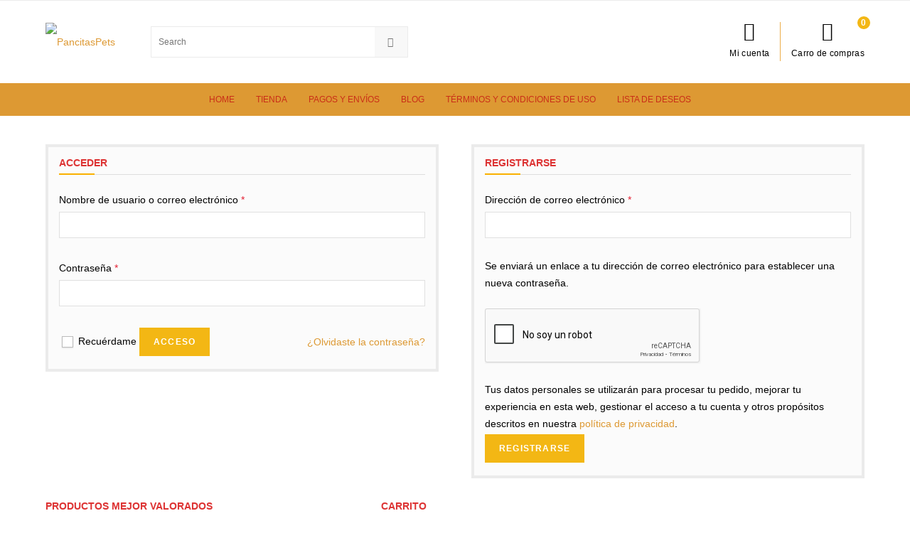

--- FILE ---
content_type: text/html; charset=UTF-8
request_url: https://pancitaspets.cl/mi-cuenta/
body_size: 37418
content:
<!DOCTYPE html><html lang="es"><head><script data-no-optimize="1">var litespeed_docref=sessionStorage.getItem("litespeed_docref");litespeed_docref&&(Object.defineProperty(document,"referrer",{get:function(){return litespeed_docref}}),sessionStorage.removeItem("litespeed_docref"));</script> <meta charset="UTF-8"><meta name="viewport" content="width=device-width, initial-scale=1"><link rel="profile" href="http://gmpg.org/xfn/11"><link rel="pingback" href="https://pancitaspets.cl/xmlrpc.php"> <script type="litespeed/javascript">document.documentElement.className=document.documentElement.className+' yes-js js_active js'</script> <meta name='robots' content='noindex, follow' /> <script type="litespeed/javascript">window._wca=window._wca||[]</script> <title>Mi Cuenta - PancitasPets</title><link rel="canonical" href="https://pancitaspets.cl/mi-cuenta/" /><meta property="og:locale" content="es_ES" /><meta property="og:type" content="article" /><meta property="og:title" content="Mi Cuenta" /><meta property="og:url" content="https://pancitaspets.cl/mi-cuenta/" /><meta property="og:site_name" content="PancitasPets" /><meta property="article:publisher" content="https://web.facebook.com/PancitasPets/" /><meta property="article:modified_time" content="2024-12-05T14:50:24+00:00" /><meta name="twitter:card" content="summary_large_image" /> <script type="application/ld+json" class="yoast-schema-graph">{"@context":"https://schema.org","@graph":[{"@type":"WebPage","@id":"https://pancitaspets.cl/mi-cuenta/","url":"https://pancitaspets.cl/mi-cuenta/","name":"Mi Cuenta - PancitasPets","isPartOf":{"@id":"https://pancitaspets.cl/#website"},"datePublished":"2018-05-10T16:32:00+00:00","dateModified":"2024-12-05T14:50:24+00:00","breadcrumb":{"@id":"https://pancitaspets.cl/mi-cuenta/#breadcrumb"},"inLanguage":"es","potentialAction":[{"@type":"ReadAction","target":["https://pancitaspets.cl/mi-cuenta/"]}]},{"@type":"BreadcrumbList","@id":"https://pancitaspets.cl/mi-cuenta/#breadcrumb","itemListElement":[{"@type":"ListItem","position":1,"name":"Home","item":"https://pancitaspets.cl/"},{"@type":"ListItem","position":2,"name":"Mi Cuenta"}]},{"@type":"WebSite","@id":"https://pancitaspets.cl/#website","url":"https://pancitaspets.cl/","name":"PancitasPets","description":"Tienda de alimentos para mascotas","publisher":{"@id":"https://pancitaspets.cl/#organization"},"potentialAction":[{"@type":"SearchAction","target":{"@type":"EntryPoint","urlTemplate":"https://pancitaspets.cl/?s={search_term_string}"},"query-input":{"@type":"PropertyValueSpecification","valueRequired":true,"valueName":"search_term_string"}}],"inLanguage":"es"},{"@type":["Organization","Place","PetStore"],"@id":"https://pancitaspets.cl/#organization","name":"PancitasPets.cl","url":"https://pancitaspets.cl/","logo":{"@id":"https://pancitaspets.cl/mi-cuenta/#local-main-organization-logo"},"image":{"@id":"https://pancitaspets.cl/mi-cuenta/#local-main-organization-logo"},"sameAs":["https://web.facebook.com/PancitasPets/","https://www.instagram.com/pancitaspets/"],"hasMerchantReturnPolicy":{"@type":"MerchantReturnPolicy","merchantReturnLink":"https://pancitaspets.cl/terminos-y-condiciones-de-uso-de-pancitaspets/"},"telephone":[],"openingHoursSpecification":[{"@type":"OpeningHoursSpecification","dayOfWeek":["Monday","Tuesday","Wednesday","Thursday","Friday","Saturday","Sunday"],"opens":"09:00","closes":"17:00"}]},{"@type":"ImageObject","inLanguage":"es","@id":"https://pancitaspets.cl/mi-cuenta/#local-main-organization-logo","url":"https://pancitaspets.cl/wp-content/uploads/2018/05/fondo-azul.gif","contentUrl":"https://pancitaspets.cl/wp-content/uploads/2018/05/fondo-azul.gif","width":751,"height":725,"caption":"PancitasPets.cl"}]}</script> <link rel='dns-prefetch' href='//www.googletagmanager.com' /><link rel='dns-prefetch' href='//www.google.com' /><link rel='dns-prefetch' href='//stats.wp.com' /><link rel='dns-prefetch' href='//use.fontawesome.com' /><link rel='dns-prefetch' href='//fonts.googleapis.com' /><link rel='dns-prefetch' href='//widgets.wp.com' /><link rel='dns-prefetch' href='//s0.wp.com' /><link rel='dns-prefetch' href='//0.gravatar.com' /><link rel='dns-prefetch' href='//1.gravatar.com' /><link rel='dns-prefetch' href='//2.gravatar.com' /><link rel='dns-prefetch' href='//pancitaspets.cl' /><link rel='dns-prefetch' href='//www.pancitaspets.cl' /><link rel='dns-prefetch' href='//https' /><link rel='dns-prefetch' href='//wordpress.com' /><link rel='dns-prefetch' href='//cdn.doofinder.com' /><link rel='dns-prefetch' href='//www.gstatic.com' /><link rel='dns-prefetch' href='//public-api.wordpress.com' /><style id='wp-img-auto-sizes-contain-inline-css' type='text/css'>img:is([sizes=auto i],[sizes^="auto," i]){contain-intrinsic-size:3000px 1500px}
/*# sourceURL=wp-img-auto-sizes-contain-inline-css */</style><style id="litespeed-ucss">@-moz-keyframes bounce{0%{transform:translateY(0)}to{transform:translateY(-6px)}}@-ms-keyframes bounce{0%{transform:translateY(0)}to{transform:translateY(-6px)}}@-o-keyframes bounce{0%{transform:translateY(0)}to{transform:translateY(-6px)}}@-webkit-keyframes bounce{0%,20%,53%,80%,to{-webkit-animation-timing-function:cubic-bezier(.215,.61,.355,1);animation-timing-function:cubic-bezier(.215,.61,.355,1);-webkit-transform:translate3d(0,0,0);transform:translate3d(0,0,0)}40%,43%{-webkit-animation-timing-function:cubic-bezier(.755,.05,.855,.06);animation-timing-function:cubic-bezier(.755,.05,.855,.06);-webkit-transform:translate3d(0,-30px,0);transform:translate3d(0,-30px,0)}70%{-webkit-animation-timing-function:cubic-bezier(.755,.05,.855,.06);animation-timing-function:cubic-bezier(.755,.05,.855,.06);-webkit-transform:translate3d(0,-15px,0);transform:translate3d(0,-15px,0)}90%{-webkit-transform:translate3d(0,-4px,0);transform:translate3d(0,-4px,0)}}@keyframes bounce{0%,20%,53%,80%,to{-webkit-animation-timing-function:cubic-bezier(.215,.61,.355,1);animation-timing-function:cubic-bezier(.215,.61,.355,1);-webkit-transform:translate3d(0,0,0);transform:translate3d(0,0,0)}40%,43%{-webkit-animation-timing-function:cubic-bezier(.755,.05,.855,.06);animation-timing-function:cubic-bezier(.755,.05,.855,.06);-webkit-transform:translate3d(0,-30px,0);transform:translate3d(0,-30px,0)}70%{-webkit-animation-timing-function:cubic-bezier(.755,.05,.855,.06);animation-timing-function:cubic-bezier(.755,.05,.855,.06);-webkit-transform:translate3d(0,-15px,0);transform:translate3d(0,-15px,0)}90%{-webkit-transform:translate3d(0,-4px,0);transform:translate3d(0,-4px,0)}}ul{box-sizing:border-box}.entry-content{counter-reset:footnotes}:root{--wp--preset--font-size--normal:16px;--wp--preset--font-size--huge:42px}.screen-reader-text:focus{font-size:1em}:root{--woocommerce:#720eec;--wc-green:#7ad03a;--wc-red:#a00;--wc-orange:#ffba00;--wc-blue:#2ea2cc;--wc-primary:#720eec;--wc-primary-text:#fcfbfe;--wc-secondary:#e9e6ed;--wc-secondary-text:#515151;--wc-highlight:#958e09;--wc-highligh-text:white;--wc-content-bg:#fff;--wc-subtext:#767676;--wc-form-border-color:rgba(32, 7, 7, 0.8);--wc-form-border-radius:4px;--wc-form-border-width:1px}@font-face{font-display:swap;font-family:star;src:url(/wp-content/plugins/woocommerce/assets/fonts/WooCommerce.woff2)format("woff2"),url(/wp-content/plugins/woocommerce/assets/fonts/WooCommerce.woff)format("woff"),url(/wp-content/plugins/woocommerce/assets/fonts/WooCommerce.ttf)format("truetype");font-weight:400;font-style:normal}@font-face{font-display:swap;font-family:WooCommerce;src:url(/wp-content/plugins/woocommerce/assets/fonts/WooCommerce.woff2)format("woff2"),url(/wp-content/plugins/woocommerce/assets/fonts/WooCommerce.woff)format("woff"),url(/wp-content/plugins/woocommerce/assets/fonts/WooCommerce.ttf)format("truetype");font-weight:400;font-style:normal}.ow-button-base{zoom:1}.ow-button-base:before{content:"";display:block}.ow-button-base:after{content:""}.ow-button-base .sowb-button{cursor:pointer;display:inline-block;line-height:1em;text-align:center;text-decoration:none}.ow-button-base .sowb-button [class^=sow-icon-]{font-size:1.3em;height:1em;width:auto;margin:-.1em .75em -.2em -.75em;display:block;float:left}.ow-button-base .sowb-button.ow-icon-placement-top [class^=sow-icon-]{margin:0 auto .5em;float:none}.ow-button-base .sowb-button.ow-icon-placement-bottom [class^=sow-icon-]{float:none;margin:.5em auto 0}.ow-button-base .sowb-button.ow-icon-placement-bottom>span{display:flex;flex-direction:column-reverse}.ow-button-base.ow-button-align-center{text-align:center}@font-face{font-display:swap;font-family:fcf-icomoon;font-style:normal;font-weight:400;src:url(/wp-content/plugins/flexible-checkout-fields/assets/fonts/icons/icomoon.eot?ver=12645124);src:url(/wp-content/plugins/flexible-checkout-fields/assets/fonts/icons/icomoon.woff?ver=12645124)format("woff"),url(/wp-content/plugins/flexible-checkout-fields/assets/fonts/icons/icomoon.eot?ver=12645124#iefix)format("embedded-opentype"),url(/wp-content/plugins/flexible-checkout-fields/assets/fonts/icons/icomoon.ttf?ver=12645124)format("truetype"),url(/wp-content/plugins/flexible-checkout-fields/assets/fonts/icons/icomoon.svg?ver=12645124#icomoon)format("svg")}#yith-quick-view-modal{position:fixed;visibility:hidden;top:0;left:0;right:0;bottom:0;z-index:1400;text-align:center}.yith-wcqv-head{position:absolute;top:15px;right:15px;z-index:1000;width:30px;height:30px}#yith-quick-view-modal .yith-wcqv-wrapper,#yith-quick-view-modal:before{display:inline-block;vertical-align:middle;height:100%;width:0}#yith-quick-view-modal .yith-wcqv-wrapper{height:600px;width:1000px}#yith-quick-view-modal .yith-wcqv-wrapper,.yith-quick-view.yith-modal .yith-wcqv-wrapper{position:absolute;visibility:hidden;-webkit-backface-visibility:hidden;-moz-backface-visibility:hidden;backface-visibility:hidden;text-align:left}#yith-quick-view-modal,#yith-quick-view-modal .yith-wcqv-main{opacity:0;-webkit-transition:all .3s;-moz-transition:all .3s;transition:all .3s}#yith-quick-view-modal .yith-wcqv-main{-moz-transform:translateY(20%);-ms-transform:translateY(20%);height:100%;-webkit-box-shadow:0 1px 30px rgb(0 0 0/.25);box-shadow:0 1px 30px rgb(0 0 0/.25);border-radius:22px}#yith-quick-view-modal .yith-wcqv-main:after,#yith-quick-view-modal .yith-wcqv-main:before,.ow-button-base:after{display:table;clear:both}.yith-quick-view.yith-modal .yith-quick-view-overlay{position:absolute;top:0;right:0;bottom:0;left:0}@media (max-width:480px){#yith-quick-view-modal{position:fixed;z-index:1400;top:0;bottom:0;left:0;right:0;visibility:hidden;overflow:scroll;height:100%}#yith-quick-view-modal .yith-wcqv-wrapper{width:100%!important;height:100%!important;top:0!important;bottom:0!important;left:0!important;right:0!important}#yith-quick-view-modal .yith-wcqv-wrapper .yith-wcqv-main{width:100%;height:100%!important;border-radius:0!important}#yith-quick-view-modal #yith-quick-view-content{height:auto}}@media (min-width:480px) and (max-width:768px){#yith-quick-view-modal .yith-wcqv-wrapper{height:calc(100vh - 100px)!important;top:50px!important;bottom:50px!important;max-width:450px;left:0!important;right:0!important;margin-inline:auto}#yith-quick-view-modal .yith-wcqv-wrapper .yith-wcqv-main{height:100%!important;border-radius:inherit}}@media (max-width:768px){#yith-quick-view-modal .yith-wcqv-wrapper .yith-wcqv-main{height:auto;border-radius:inherit}}button::-moz-focus-inner{padding:0;border:0}.fa{display:inline-block}@font-face{font-display:swap;font-family:simple-line-icons;src:url(/wp-content/themes/saha/assets/fonts/simple-line-icons/Simple-Line-Icons.eot?v=2.2.2);src:url(/wp-content/themes/saha/assets/fonts/simple-line-icons/Simple-Line-Icons.eot?#iefix&v=2.2.2)format("embedded-opentype"),url(/wp-content/themes/saha/assets/fonts/simple-line-icons/Simple-Line-Icons.ttf?v=2.2.2)format("truetype"),url(/wp-content/themes/saha/assets/fonts/simple-line-icons/Simple-Line-Icons.woff2?v=2.2.2)format("woff2"),url(/wp-content/themes/saha/assets/fonts/simple-line-icons/Simple-Line-Icons.woff?v=2.2.2)format("woff"),url(/wp-content/themes/saha/assets/fonts/simple-line-icons/Simple-Line-Icons.svg?v=2.2.2#simple-line-icons)format("svg");font-weight:400;font-style:normal}.icon-close,.icon-handbag,.icon-location-pin,.icon-magnifier,.icon-user{font-family:simple-line-icons;speak:none;font-style:normal;font-weight:400;font-variant:normal;text-transform:none;line-height:1;-webkit-font-smoothing:antialiased;-moz-osx-font-smoothing:grayscale}.icon-user:before{content:""}.icon-location-pin:before{content:""}.icon-close:before{content:""}.icon-handbag:before{content:""}.icon-magnifier:before{content:""}@font-face{font-display:swap;font-family:FontAwesome;src:url(/wp-content/themes/saha/assets/fonts/fontawesome/fontawesome-webfont.eot?v=4.3.0);src:url(/wp-content/themes/saha/assets/fonts/fontawesome/fontawesome-webfont.eot?#iefix&v=4.3.0)format("embedded-opentype"),url(/wp-content/themes/saha/assets/fonts/fontawesome/fontawesome-webfont.woff2?v=4.3.0)format("woff2"),url(/wp-content/themes/saha/assets/fonts/fontawesome/fontawesome-webfont.woff?v=4.3.0)format("woff"),url(/wp-content/themes/saha/assets/fonts/fontawesome/fontawesome-webfont.ttf?v=4.3.0)format("truetype"),url(/wp-content/themes/saha/assets/fonts/fontawesome/fontawesome-webfont.svg?v=4.3.0#fontawesomeregular)format("svg");font-weight:400;font-style:normal}.fa{font:14px/1 FontAwesome;font-size:inherit;text-rendering:auto;-webkit-font-smoothing:antialiased;-moz-osx-font-smoothing:grayscale;transform:translate(0,0)}.fa-search:before{content:""}.fa-bars:before{content:""}@font-face{font-display:swap;font-family:Lato;font-style:normal;font-weight:700;src:url(/wp-content/themes/saha/assets/fonts/Lato/Lato-Bold.ttf)format("truetype")}@font-face{font-display:swap;font-family:Lato;font-style:normal;font-weight:300;src:url(/wp-content/themes/saha/assets/fonts/Lato/Lato-Light.ttf)format("truetype")}@font-face{font-display:swap;font-family:Lato;font-style:normal;font-weight:400;src:url(/wp-content/themes/saha/assets/fonts/Lato/Lato-Regular.ttf)format("truetype")}.container{max-width:1180px;margin:0 auto}#content #content-wrap{margin:40px auto}.fixed-header .header-elements li.header-search .sub-menu li,.layout-1c .content-area,.panel-grid-cell,.woocommerce #customer_login .form-row.form-row-wide{width:100%}*,:after,:before{-webkit-box-sizing:border-box;-moz-box-sizing:border-box;box-sizing:border-box}a,article,aside,body,div,footer,form,header,html,i,label,li,nav,span,strong{margin:0;padding:0;border:0;font:inherit;vertical-align:baseline}h2,h3,img,p,ul{padding:0;border:0;font:inherit}h2,h3,p,ul{vertical-align:baseline}img{margin:0}html{-ms-overflow-x:hidden;overflow-x:hidden;min-height:100%}body{background-color:#fff;color:#929292;font-family:"Lato",sans-serif;font-size:14px;line-height:1.7142857143em;-webkit-font-smoothing:antialiased;-moz-osx-font-smoothing:grayscale}::selection{background:#000;color:#fff;text-shadow:none}::-moz-selection{background:#000;color:#fff;text-shadow:none}.clr:after,article,aside,footer,header,nav{display:block}img{max-width:100%;vertical-align:middle}img,img[class*=attachment-]{height:auto}.clr:after{content:"";visibility:hidden;clear:both;zoom:1;height:0}a,a:hover{color:#555;text-decoration:none}a:hover{color:#f3b714}a,a:focus,a:hover{-webkit-transition:all .3s ease;-moz-transition:all .3s ease;-ms-transition:all .3s ease;-o-transition:all .3s ease;transition:all .3s ease}:focus{outline:0}h2,h3{margin:12px 0;color:#444;font-family:"Lato",sans-serif;font-style:normal;font-weight:700}h2{font-size:24px;line-height:1.1em}h3{font-size:20px;line-height:1.3em}p{margin:0 0 24px}ul{margin:0 0 20px;list-style:none}li ul{margin:0}li>ul{margin:0 0 0 20px}@media print{*{background:0 0!important;color:#000!important;box-shadow:none!important;text-shadow:none!important}a,a:visited{text-decoration:underline}a[href]:after{content:" ("attr(href)")"}a[href^="#"]:after{content:""}img{page-break-inside:avoid;max-width:100%!important}@page{margin:.5cm}h2,h3,p{orphans:3;widows:3}h2,h3{page-break-after:avoid}}input[type=email],input[type=password],input[type=search],input[type=text]{display:inline-block;border:1px solid #e0e0e0;padding:10px;margin:0;width:100%;color:#888;vertical-align:middle;-webkit-appearance:none}input[type=search]::-webkit-search-cancel-button,input[type=search]::-webkit-search-decoration,input[type=search]::-webkit-search-results-button,input[type=search]::-webkit-search-results-decoration{display:none}input[type=email]:focus,input[type=password]:focus,input[type=search]:focus,input[type=text]:focus{outline:0;border-color:#ccc}.button,button,input[type=checkbox]{display:inline-block;cursor:pointer;text-align:center}input[type=checkbox]{background:#fff;border:1px solid #bbb;color:#555;outline:0;padding:0!important;vertical-align:middle;width:16px;min-width:16px;max-width:16px;height:16px;line-height:0;clear:none;-webkit-appearance:none;-webkit-box-shadow:0 1px 2px rgba(0,0,0,.1);-moz-box-shadow:0 1px 2px rgba(0,0,0,.1);-o-box-shadow:0 1px 2px rgba(0,0,0,.1);box-shadow:0 1px 2px rgba(0,0,0,.1)}form label{margin:.5em 0 .2em}.button,button{font-family:inherit;background-color:#f3b714;color:#fff;font-size:12px;font-weight:600;text-transform:uppercase;margin:0;padding:10px 20px;border:0;letter-spacing:.1em;line-height:1;-webkit-transition:all .3s ease;-moz-transition:all .3s ease;-ms-transition:all .3s ease;-o-transition:all .3s ease;transition:all .3s ease}.button{min-height:40px;-webkit-appearance:none}.button:hover,button:focus,button:hover{background-color:#333}.button:hover{color:#fff}button:focus{outline:0}input[type=checkbox]:checked:before{content:"";font-family:"FontAwesome";display:inline-block;color:#fab000;width:16px;line-height:14px}#top-bar-wrap{display:block;background-color:#fff;border-bottom:1px solid #ebebeb;line-height:38px}#top-bar-left{float:left}#top-bar-right{float:right}.top-bar-social{margin:0}.site-header{position:relative;width:100%;z-index:100}.site-header-inner{display:block;width:100%;background-color:#fff;padding:30px 0}.site-header-inner .logo{line-height:55px}.logo{float:left;height:100%}.dropdown-menu li .sub-menu li,.logo a,.sf-menu li:hover>ul{display:block}.logo img,.woocommerce #customer_login .form-row{display:inline-block}.site-header-inner #search-form{float:left;line-height:1;margin-top:6px;padding-left:50px}.site-header-inner #search-form form{position:relative;display:inline-block;border:1px solid #ebebeb;line-height:1}.site-header-inner #search-form input[type=search]{min-width:360px;height:42px;font-size:12px;padding:0 42px 0 10px;background-color:transparent;color:#777;border:0;-webkit-box-shadow:none;-moz-box-shadow:none;-o-box-shadow:none;box-shadow:none}.site-header-inner #search-form button{font-family:"Open Sans",sans-serif;position:absolute;top:0;right:0;width:46px;height:42px;font-size:14px;padding:0;background-color:#f8f8f8;color:#777;border:0}.site-header-inner #search-form button:hover{background-color:#f1f1f1}.site-header-inner .menu-right{float:right}.menu-right>li{margin-right:15px;padding-right:15px;border-right-width:1px;border-style:solid;border-color:#ebebeb}.menu-right>li:last-child{margin-right:0;padding-right:0;border-right:0}.menu-right .links{display:inline-block;position:relative;color:#000;font-size:12px;line-height:1;letter-spacing:.3px;text-align:center}.menu-right .links:hover{color:#999}.menu-right .links i{display:block;font-size:26px;padding-bottom:12px;padding-right:0}.fixed-header .header-elements>li>.cart-contents::after,.fixed-header .header-elements>li>.search-link::after,.menu-right>li>.cart-contents::after{content:"";position:absolute;bottom:-16px;right:50%;margin-right:-8px;border-bottom:10px solid transparent;border-left:8px solid transparent;border-right:8px solid transparent;-webkit-transition:all .3s ease;-moz-transition:all .3s ease;-ms-transition:all .3s ease;-o-transition:all .3s ease;transition:all .3s ease}.menu-right .sub-menu{top:120%;left:auto;right:0}.fixed-header{position:fixed;top:-160px;left:0;width:100%;background-color:#fff;border-bottom:1px solid #ebebeb;opacity:.95;z-index:999;-webkit-transition:all .4s ease-in-out;-moz-transition:all .4s ease-in-out;-ms-transition:all .4s ease-in-out;-o-transition:all .4s ease-in-out;transition:all .4s ease-in-out}.fixed-header .site-header-inner{background-color:transparent;padding:0}.fixed-header .site-header-inner .logo{line-height:46px;padding:18px 40px 18px 0}.fixed-header .site-navigation{float:right}.fixed-header .mobile-link a,.fixed-header .site-navigation .dropdown-menu>li>a{padding:18px 0}.fixed-header .header-elements{float:right;margin:25px 0 0;padding-left:12px}.fixed-header .header-elements li{float:left;position:relative;margin-left:10px}.fixed-header .header-elements li:first-child,.site-navigation .dropdown-menu>li:first-child{margin-left:0}.fixed-header .header-elements li.header-cart .text,.sf-menu ul.sub-menu{display:none}.fixed-header .header-elements>li>a{display:inline-block;width:32px;height:32px;line-height:30px;font-size:12px;color:#aaa;border:1px solid #c6c6c6;text-align:center;-webkit-border-radius:50%;-moz-border-radius:50%;-ms-border-radius:50%;border-radius:50%}.fixed-header .header-elements>li>a:hover{color:#f3b714;border-color:#f3b714}.fixed-header .header-elements>li>a i{padding:0}.fixed-header .header-elements .sub-menu{top:150%;left:auto;right:0}.fixed-header .header-elements li.header-search .sub-menu{min-width:250px;padding:9px 20px}.fixed-header .header-elements li.header-search form,.site-navigation .dropdown-menu>li>a .title{position:relative}.fixed-header .header-elements li.header-search form input[type=text]{border-color:#ebebeb;padding-right:43px}.fixed-header .header-elements li.header-search form button{position:absolute;top:0;right:0;width:43px;height:100%;padding:0;font-size:13px;background-color:transparent;color:#555}.fixed-header .header-elements li.header-search form button:hover{color:#333}#site-navigation-wrap{display:block;background-color:#f6f6f6;text-align:center}.dropdown-menu>li:last-child{border-bottom:none}.site-navigation .dropdown-menu>li{margin:0 15px}.site-navigation .dropdown-menu>li>a{display:block;font-size:12px;color:#666;line-height:46px;text-transform:uppercase}.site-navigation .dropdown-menu>li>a:hover{color:#f3b714}.site-navigation .dropdown-menu>li>a:hover .title:after{color:#fab000}.dropdown-menu,.dropdown-menu *{margin:0;list-style:none}.dropdown-menu li{display:inline-block;position:relative;list-style:none}.dropdown-menu li:hover{transition:none}.dropdown-menu li a{zoom:1}.sub-menu{display:none;position:absolute;top:100%;left:0;min-width:180px;line-height:1;padding:10px 0;background-color:#fff;border-top:2px solid #fab000;text-align:left;z-index:999;-webkit-box-shadow:0 2px 5px rgba(0,0,0,.1);-moz-box-shadow:0 2px 5px rgba(0,0,0,.1);-o-box-shadow:0 2px 5px rgba(0,0,0,.1);box-shadow:0 2px 5px rgba(0,0,0,.1)}.dropdown-menu li a i{padding-right:5px}.widget{margin-bottom:50px}.widget-title{position:relative;font-size:14px;padding-bottom:8px;margin:0 0 20px;border-bottom:1px solid #ebebeb;font-weight:600;text-transform:uppercase}.widget-title::before,.woocommerce #customer_login h2::before{content:"";position:absolute;bottom:-1px;left:0;display:inline-block;height:2px;width:50px;background-color:#fab000}.contact-info-widget li{margin:0 0 20px;padding:0;border:0}#footer-widgets .footer-column aside.widget:last-child,.contact-info-widget li:last-child{margin-bottom:0}.contact-info-widget i{float:left;width:40px;height:40px;line-height:40px;border:1px solid #e2e2e2;color:#fab000;margin-right:15px;text-align:center;-webkit-border-radius:50%;-moz-border-radius:50%;-ms-border-radius:50%;border-radius:50%}.contact-info-widget .saha-info-wrap,.contact-info-widget span.saha-contact-text,.contact-info-widget span.saha-contact-title,.widget.woocommerce .amount{display:block}.contact-info-widget span.saha-contact-title{color:#777;font-weight:700;line-height:1.4}.contact-info-widget span.saha-contact-text{line-height:18px}#search-form form,.dropdown-menu li .cart-dropdown>li{display:inline-block;width:100%}#search-form form input[type=search]{float:left;width:80%}#search-form form button{float:left;width:20%;margin:0;padding:0;min-height:36px}.site-footer{padding-top:35px;background-color:#fbfbfb;border-top:1px solid #ebebeb;border-bottom:4px solid #fab000}#footer-widgets{margin:0-15px;padding-bottom:35px}#footer-widgets .footer-column{float:left;width:25%;padding:0 15px}#footer-widgets .footer-column aside.widget{margin-bottom:20px}#footer-bottom{font-size:12px;border-top:1px solid #ebebeb;padding:20px 0 15px;line-height:1}#footer-bottom .copyright{float:left;width:50%;color:#555;text-align:left;padding-right:15px}#scroll-top{position:fixed;right:20px;bottom:20px;font-family:"Open Sans",sans-serif;font-size:30px;line-height:1;color:#ccc;z-index:10;text-align:center;cursor:pointer}#scroll-top:hover{color:#aaa;-webkit-animation:bounce .5s ease infinite alternate;-moz-animation:bounce .5s ease infinite alternate;-ms-animation:bounce .5s ease infinite alternate;-o-animation:bounce .5s ease infinite alternate;animation:bounce .5s ease infinite alternate}@font-face{font-display:swap;font-family:"star";src:url(/wp-content/plugins/woocommerce/assets/fonts/star.eot);src:url(/wp-content/plugins/woocommerce/assets/fonts/star.eot?#iefix)format("embedded-opentype"),url(/wp-content/plugins/woocommerce/assets/fonts/star.woff)format("woff"),url(/wp-content/plugins/woocommerce/assets/fonts/star.ttf)format("truetype"),url(/wp-content/plugins/woocommerce/assets/fonts/star.svg#star)format("svg");font-weight:400;font-style:normal}svg:not(:root){overflow:hidden}.woocommerce #customer_login h2{position:relative;font-size:14px;border-bottom:1px solid #ddd;padding-bottom:8px;margin:0 0 20px;text-transform:uppercase}.woocommerce #customer_login p:last-child,.woocommerce #customer_login p:nth-last-child(2){margin:0}.woocommerce #customer_login .lost_password{float:right;line-height:46px}.woocommerce #customer_login>div{background:#fbfbfb;border:4px solid #ebebeb;padding:15px}.form-row .required{color:#e42234;border:0}.col2-set{width:100%}.col2-set:after{content:"";display:block;clear:both}.col2-set .col-1{float:left;width:48%}.col2-set .col-2{float:right;width:48%}.woocommerce form .form-row{padding:3px 0}.woocommerce form .form-row label{margin:0 0 5px;display:inline-block}.star-rating{overflow:hidden;position:relative;font-family:"star";height:1em;line-height:1;font-size:12px;width:5.2em;margin:0 auto;color:#ddd}.star-rating span,.star-rating:before{float:left;top:0;left:0;position:absolute}.star-rating:before{content:"sssss"}.star-rating span{overflow:hidden;padding-top:1.5em}.star-rating span:before{content:"SSSSS";top:0;position:absolute;left:0;color:#fab000}.header-cart>a .count{position:absolute;top:-8px;right:-8px;width:18px;height:18px;line-height:18px;font-weight:700;background-color:#f3b714;color:#fff;text-align:center;-webkit-border-radius:50%;-moz-border-radius:50%;-ms-border-radius:50%;border-radius:50%}.header-cart>a .mobile-count,.mobile-nav li a .count{display:none}.cart-dropdown{min-width:300px;padding:20px}.cart-dropdown .widget,.so-widget-sow-button-flat-aeac1135e662 .ow-button-base .sowb-button [class^=sow-icon-]{margin:0}.widget.woocommerce .star-rating{margin:0 0 5px}.mobile-nav>ul,.product_list_widget li,.widget_shopping_cart_content{display:inline-block;width:100%}.product_list_widget{position:relative;display:block;margin:0;top:auto!important;left:auto!important}.product_list_widget li{position:relative;padding:10px 0;border-bottom:1px solid #ebebeb}.product_list_widget li img{float:left;max-width:60px;padding:0 10px 0 0}.product_list_widget li a{background:0 0!important;padding:0;font-size:12px;letter-spacing:.05em;text-transform:uppercase}.product_list_widget li a:hover{background:0 0}.mobile-link{display:none;float:right}.mobile-link>li{margin:0!important}.mobile-link>li a{display:block;font-size:13px;color:#666;line-height:46px;text-transform:uppercase}.mobile-link>li a:hover,.mobile-nav li a:hover{color:#f3b714}.mobile-nav{display:none;position:fixed;top:0;left:0;overflow-y:auto;overflow-x:hidden;-webkit-overflow-scrolling:touch;width:250px;height:100%;background-color:#1a1a1a;padding:0 20px;-ms-transform:translate3d(-250px,0,0);-webkit-transform:translate3d(-250px,0,0);transform:translate3d(-250px,0,0);-webkit-transition:all .5s;-moz-transition:all .5s;-ms-transition:all .5s;-o-transition:all .5s;transition:all .5s}.mobile-nav .close-mobile-nav,.mobile-nav li a{color:#fff;font-size:12px;font-weight:600;text-transform:uppercase}.mobile-nav .close-mobile-nav{position:relative;margin:0-20px 20px;background-color:#1e1e1e;padding:15px 20px;cursor:pointer;letter-spacing:1px;z-index:100}.mobile-nav .close-mobile-nav i{font-size:12px;padding-right:15px}.mobile-nav .search-form{display:inline-block;position:relative;width:100%;line-height:1;margin-bottom:20px}.mobile-nav .search-form input{background-color:transparent;color:#fff;border-color:#4f4f4f;padding-right:34px}.mobile-nav .search-form button{position:absolute;top:0;right:0;width:34px;height:100%;background-color:transparent;color:#ddd;border:0;padding:0;margin:0;text-align:center}.mobile-nav li{position:relative}.mobile-nav li a{display:block;padding:12px 0;line-height:20px;text-align:left;letter-spacing:.5px}.mobile-nav li a i{display:inline-block;min-width:20px;padding-right:5px;text-align:left}#page{-webkit-transition:transform .5s;-moz-transition:transform .5s;-ms-transition:transform .5s;-o-transition:transform .5s;transition:transform .5s}@media only screen and (max-width:1280px){.container{max-width:90%}}@media only screen and (max-width:992px){.site-header .site-header-inner{border-bottom:1px solid #ebebeb}.site-header-inner .logo{line-height:46px}#header-search,#site-navigation-wrap,.fixed-header .header-elements,.fixed-header .site-navigation,.site-header-inner .menu-right{display:none}.mobile-link{display:inline-block}.mobile-nav{display:block}.col2-set .col-1,.col2-set .col-2{float:none;width:100%}.col2-set>div:first-child{margin-bottom:30px}#footer-widgets{padding-bottom:0}#footer-widgets .footer-column{float:left;width:50%;margin-bottom:35px}#footer-widgets .footer-column:nth-child(3){clear:both}}@media only screen and (max-width:767px){.fixed-header .mobile-link a,.fixed-header .site-header-inner .logo{padding:10px 0}#footer-bottom .copyright{float:none;width:100%;padding:0;text-align:center}#scroll-top{right:0;bottom:10px}}@media only screen and (max-width:600px){#top-bar-left,#top-bar-right{float:none;text-align:center}.fixed-header{display:none}#scroll-top{font-size:20px}}@media only screen and (max-width:480px){.woocommerce #customer_login .lost_password{float:none;margin-top:10px!important;line-height:1}#footer-widgets .footer-column{float:none;width:100%}#footer-widgets .footer-column:nth-child(3){clear:both}}@font-face{font-display:swap;font-family:social-logos;src:url([data-uri])format("woff2");display:inline-block;vertical-align:middle;line-height:1;font-weight:400;font-style:normal;speak:none;text-decoration:inherit;text-transform:none;text-rendering:auto;-webkit-font-smoothing:antialiased;-moz-osx-font-smoothing:grayscale}.screen-reader-text{clip:rect(1px,1px,1px,1px);word-wrap:normal!important;border:0;clip-path:inset(50%);height:1px;margin:-1px;overflow:hidden;overflow-wrap:normal!important;padding:0;position:absolute!important;width:1px}.screen-reader-text:focus{clip:auto!important;background-color:#fff;border-radius:3px;box-shadow:0 0 2px 2px rgb(0 0 0/.6);clip-path:none;color:#2b2d2f;display:block;font-size:.875rem;font-weight:700;height:auto;left:5px;line-height:normal;padding:15px 23px 14px;text-decoration:none;top:5px;width:auto;z-index:100000}.panel-grid.panel-no-style{display:flex;-ms-flex-wrap:wrap;flex-wrap:nowrap;-ms-justify-content:space-between;justify-content:space-between}.panel-grid-cell{-ms-box-sizing:border-box;box-sizing:border-box}.panel-grid-cell .so-panel{zoom:1}.panel-grid-cell .so-panel:before{content:"";display:block}.panel-grid-cell .so-panel:after{content:"";display:table;clear:both}.panel-grid-cell .panel-last-child{margin-bottom:0}.panel-grid-cell .widget-title{margin-top:0}.so-widget-sow-button-flat-1fe04fe0b1a1 .ow-button-base,.so-widget-sow-button-flat-aeac1135e662 .ow-button-base{zoom:1}.so-widget-sow-button-flat-1fe04fe0b1a1 .ow-button-base:before{content:"";display:block}.so-widget-sow-button-flat-1fe04fe0b1a1 .ow-button-base:after{content:"";display:table;clear:both}@media (max-width:780px){.so-widget-sow-button-flat-1fe04fe0b1a1 .ow-button-base.ow-button-align-center{text-align:center}}.so-widget-sow-button-flat-1fe04fe0b1a1 .ow-button-base .sowb-button{-ms-box-sizing:border-box;-moz-box-sizing:border-box;-webkit-box-sizing:border-box;box-sizing:border-box;-webkit-border-radius:.5em .5em .5em .5em;-moz-border-radius:.5em .5em .5em .5em;border-radius:.5em .5em .5em .5em;background:#d93;border:1px solid #d93;color:#000!important;font-size:1em;padding:.5em;text-shadow:0 1px 0 rgb(0 0 0/.05);padding-inline:1em}.so-widget-sow-button-flat-1fe04fe0b1a1 .ow-button-base .sowb-button>span,.so-widget-sow-button-flat-aeac1135e662 .ow-button-base .sowb-button>span{display:flex;justify-content:center}.so-widget-sow-button-flat-1fe04fe0b1a1 .ow-button-base .sowb-button>span [class^=sow-icon-],.so-widget-sow-button-flat-aeac1135e662 .ow-button-base .sowb-button>span [class^=sow-icon-]{font-size:1.3em}.so-widget-sow-button-flat-1fe04fe0b1a1 .ow-button-base .sowb-button.ow-icon-placement-bottom>span{flex-direction:column-reverse}.so-widget-sow-button-flat-1fe04fe0b1a1 .ow-button-base .sowb-button.ow-button-hover:active,.so-widget-sow-button-flat-1fe04fe0b1a1 .ow-button-base .sowb-button.ow-button-hover:hover{background:#e0a244;border-color:#e0a244;color:#000!important}@font-face{font-display:swap;font-family:"sow-fontawesome-brands";font-style:normal;font-weight:400;font-display:block;src:url(/wp-content/plugins/so-widgets-bundle/icons/fontawesome/webfonts/fa-brands-400.eot);src:url(/wp-content/plugins/so-widgets-bundle/icons/fontawesome/webfonts/fa-brands-400.eot)format("embedded-opentype"),url(/wp-content/plugins/so-widgets-bundle/icons/fontawesome/webfonts/fa-brands-400.woff2)format("woff2"),url(/wp-content/plugins/so-widgets-bundle/icons/fontawesome/webfonts/fa-brands-400.woff)format("woff"),url(/wp-content/plugins/so-widgets-bundle/icons/fontawesome/webfonts/fa-brands-400.ttf)format("truetype"),url(/wp-content/plugins/so-widgets-bundle/icons/fontawesome/webfonts/fa-brands-400.svg)format("svg")}@font-face{font-display:swap;font-family:"sow-fontawesome-free";font-style:normal;font-weight:400;font-display:block;src:url(/wp-content/plugins/so-widgets-bundle/icons/fontawesome/webfonts/fa-regular-400.eot);src:url(/wp-content/plugins/so-widgets-bundle/icons/fontawesome/webfonts/fa-regular-400.eot)format("embedded-opentype"),url(/wp-content/plugins/so-widgets-bundle/icons/fontawesome/webfonts/fa-regular-400.woff2)format("woff2"),url(/wp-content/plugins/so-widgets-bundle/icons/fontawesome/webfonts/fa-regular-400.woff)format("woff"),url(/wp-content/plugins/so-widgets-bundle/icons/fontawesome/webfonts/fa-regular-400.ttf)format("truetype"),url(/wp-content/plugins/so-widgets-bundle/icons/fontawesome/webfonts/fa-regular-400.svg)format("svg")}.sow-far,.sow-fas{font-family:"sow-fontawesome-free";font-style:normal!important;font-weight:400!important}@font-face{font-display:swap;font-family:"sow-fontawesome-free";font-style:normal;font-weight:900;font-display:block;src:url(/wp-content/plugins/so-widgets-bundle/icons/fontawesome/webfonts/fa-solid-900.eot);src:url(/wp-content/plugins/so-widgets-bundle/icons/fontawesome/webfonts/fa-solid-900.eot)format("embedded-opentype"),url(/wp-content/plugins/so-widgets-bundle/icons/fontawesome/webfonts/fa-solid-900.woff2)format("woff2"),url(/wp-content/plugins/so-widgets-bundle/icons/fontawesome/webfonts/fa-solid-900.woff)format("woff"),url(/wp-content/plugins/so-widgets-bundle/icons/fontawesome/webfonts/fa-solid-900.ttf)format("truetype"),url(/wp-content/plugins/so-widgets-bundle/icons/fontawesome/webfonts/fa-solid-900.svg)format("svg")}.sow-fas{font-weight:900!important}.sow-icon-fontawesome{display:inline-block;speak:none;font-variant:normal;text-transform:none;line-height:1;-webkit-font-smoothing:antialiased;-moz-osx-font-smoothing:grayscale}.sow-icon-fontawesome[data-sow-icon]:before{content:attr(data-sow-icon)}.so-widget-sow-button-flat-aeac1135e662 .ow-button-base:before{content:"";display:block}.so-widget-sow-button-flat-aeac1135e662 .ow-button-base:after{content:"";display:table;clear:both}@media (max-width:780px){.so-widget-sow-button-flat-aeac1135e662 .ow-button-base.ow-button-align-center{text-align:center}}.so-widget-sow-button-flat-aeac1135e662 .ow-button-base .sowb-button{-ms-box-sizing:border-box;-moz-box-sizing:border-box;-webkit-box-sizing:border-box;box-sizing:border-box;-webkit-border-radius:.5em .5em .5em .5em;-moz-border-radius:.5em .5em .5em .5em;border-radius:.5em .5em .5em .5em;background:#fff;border:1px solid #fff;color:#fff!important;font-size:1em;padding:.5em;text-shadow:0 1px 0 rgb(0 0 0/.05)}.so-widget-sow-button-flat-aeac1135e662 .ow-button-base .sowb-button.ow-icon-placement-top>span{flex-direction:column}.so-widget-sow-button-flat-aeac1135e662 .ow-button-base .sowb-button.ow-button-hover:active,.so-widget-sow-button-flat-aeac1135e662 .ow-button-base .sowb-button.ow-button-hover:hover{background:#fff;border-color:#fff;color:#fff!important}button.pswp__button{box-shadow:none!important;background-image:url(/wp-content/plugins/woocommerce/assets/css/photoswipe/default-skin/default-skin.png)!important}button.pswp__button,button.pswp__button--arrow--left::before,button.pswp__button--arrow--right::before,button.pswp__button:hover{background-color:transparent!important}button.pswp__button--arrow--left,button.pswp__button--arrow--left:hover,button.pswp__button--arrow--right,button.pswp__button--arrow--right:hover{background-image:none!important}button.pswp__button--close:hover{background-position:0-44px}button.pswp__button--zoom:hover{background-position:-88px 0}.pswp{display:none;position:absolute;width:100%;height:100%;left:0;top:0;overflow:hidden;-ms-touch-action:none;touch-action:none;z-index:1500;-webkit-text-size-adjust:100%;-webkit-backface-visibility:hidden;outline:0}.pswp *{-webkit-box-sizing:border-box;box-sizing:border-box}.pswp__bg,.pswp__scroll-wrap{position:absolute;left:0;top:0;width:100%;height:100%}.pswp__bg{background:#000;opacity:0;-webkit-transform:translateZ(0);transform:translateZ(0);-webkit-backface-visibility:hidden}.pswp__scroll-wrap{overflow:hidden}.pswp__container{-ms-touch-action:none;touch-action:none;position:absolute;left:0;right:0;top:0;bottom:0;-webkit-user-select:none;-moz-user-select:none;-ms-user-select:none;user-select:none;-webkit-tap-highlight-color:transparent;-webkit-touch-callout:none}.pswp__bg{will-change:opacity;-webkit-transition:opacity 333ms cubic-bezier(.4,0,.22,1);transition:opacity 333ms cubic-bezier(.4,0,.22,1)}.pswp__container{-webkit-backface-visibility:hidden}.pswp__item{position:absolute;left:0;right:0;top:0;bottom:0;overflow:hidden}.pswp__button{position:relative;background:0 0;cursor:pointer;overflow:visible;-webkit-appearance:none;display:block;border:0;padding:0;margin:0;float:left;opacity:.75;-webkit-transition:opacity .2s;transition:opacity .2s;-webkit-box-shadow:none;box-shadow:none}.pswp__button:focus,.pswp__button:hover{opacity:1}.pswp__button:active{outline:0;opacity:.9}.pswp__button::-moz-focus-inner{padding:0;border:0}.pswp__button,.pswp__button--arrow--left:before,.pswp__button--arrow--right:before{background:url(/wp-content/plugins/woocommerce/assets/css/photoswipe/default-skin/default-skin.png)0 0 no-repeat;background-size:264px 88px;width:44px;height:44px}.pswp__button--arrow--left:before,.pswp__button--arrow--right:before{content:"";top:35px;background-color:rgba(0,0,0,.3);height:30px;width:32px;position:absolute}.pswp__button--close{background-position:0-44px}.pswp__button--share{background-position:-44px -44px}.pswp__button--fs{display:none}.pswp__button--zoom{display:none;background-position:-88px 0}.pswp__button--arrow--left,.pswp__button--arrow--right{background:0 0;top:50%;margin-top:-50px;width:70px;height:100px;position:absolute}.pswp__button--arrow--left{left:0}.pswp__button--arrow--right{right:0}.pswp__button--arrow--left:before{left:6px;background-position:-138px -44px}.pswp__button--arrow--right:before{right:6px;background-position:-94px -44px}.pswp__counter,.pswp__share-modal{-webkit-user-select:none;-moz-user-select:none;-ms-user-select:none;user-select:none}.pswp__share-modal{display:block;background:rgba(0,0,0,.5);width:100%;height:100%;top:0;left:0;padding:10px;position:absolute;z-index:1600;opacity:0;-webkit-transition:opacity .25s ease-out;transition:opacity .25s ease-out;-webkit-backface-visibility:hidden;will-change:opacity}.pswp__share-modal--hidden{display:none}.pswp__share-tooltip{z-index:1620;position:absolute;background:#fff;top:56px;border-radius:2px;display:block;width:auto;right:44px;-webkit-box-shadow:0 2px 5px rgba(0,0,0,.25);box-shadow:0 2px 5px rgba(0,0,0,.25);-webkit-transform:translateY(6px);-ms-transform:translateY(6px);transform:translateY(6px);-webkit-transition:-webkit-transform .25s;transition:transform .25s;-webkit-backface-visibility:hidden;will-change:transform}.pswp__counter{position:relative;left:0;top:0;height:44px;font-size:13px;line-height:44px;color:#fff;opacity:.75;padding:0 10px;margin-inline-end:auto}.pswp__caption{position:absolute;left:0;bottom:0;width:100%;min-height:44px}.pswp__caption__center{text-align:left;max-width:420px;margin:0 auto;font-size:13px;padding:10px;line-height:20px;color:#ccc}.pswp__preloader{width:44px;height:44px;position:absolute;top:0;left:50%;margin-left:-22px;opacity:0;-webkit-transition:opacity .25s ease-out;transition:opacity .25s ease-out;will-change:opacity;direction:ltr}.pswp__preloader__icn{width:20px;height:20px;margin:12px}@media screen and (max-width:1024px){.pswp__preloader{position:relative;left:auto;top:auto;margin:0;float:right}}.pswp__ui{-webkit-font-smoothing:auto;visibility:visible;opacity:1;z-index:1550}.pswp__top-bar{position:absolute;left:0;top:0;height:44px;width:100%;display:flex;justify-content:flex-end}.pswp__caption,.pswp__top-bar{-webkit-backface-visibility:hidden;will-change:opacity;-webkit-transition:opacity 333ms cubic-bezier(.4,0,.22,1);transition:opacity 333ms cubic-bezier(.4,0,.22,1);background-color:rgba(0,0,0,.5)}.pswp__ui--hidden .pswp__button--arrow--left,.pswp__ui--hidden .pswp__button--arrow--right,.pswp__ui--hidden .pswp__caption,.pswp__ui--hidden .pswp__top-bar{opacity:.001}</style><style id='global-styles-inline-css' type='text/css'>:root{--wp--preset--aspect-ratio--square: 1;--wp--preset--aspect-ratio--4-3: 4/3;--wp--preset--aspect-ratio--3-4: 3/4;--wp--preset--aspect-ratio--3-2: 3/2;--wp--preset--aspect-ratio--2-3: 2/3;--wp--preset--aspect-ratio--16-9: 16/9;--wp--preset--aspect-ratio--9-16: 9/16;--wp--preset--color--black: #000000;--wp--preset--color--cyan-bluish-gray: #abb8c3;--wp--preset--color--white: #ffffff;--wp--preset--color--pale-pink: #f78da7;--wp--preset--color--vivid-red: #cf2e2e;--wp--preset--color--luminous-vivid-orange: #ff6900;--wp--preset--color--luminous-vivid-amber: #fcb900;--wp--preset--color--light-green-cyan: #7bdcb5;--wp--preset--color--vivid-green-cyan: #00d084;--wp--preset--color--pale-cyan-blue: #8ed1fc;--wp--preset--color--vivid-cyan-blue: #0693e3;--wp--preset--color--vivid-purple: #9b51e0;--wp--preset--gradient--vivid-cyan-blue-to-vivid-purple: linear-gradient(135deg,rgb(6,147,227) 0%,rgb(155,81,224) 100%);--wp--preset--gradient--light-green-cyan-to-vivid-green-cyan: linear-gradient(135deg,rgb(122,220,180) 0%,rgb(0,208,130) 100%);--wp--preset--gradient--luminous-vivid-amber-to-luminous-vivid-orange: linear-gradient(135deg,rgb(252,185,0) 0%,rgb(255,105,0) 100%);--wp--preset--gradient--luminous-vivid-orange-to-vivid-red: linear-gradient(135deg,rgb(255,105,0) 0%,rgb(207,46,46) 100%);--wp--preset--gradient--very-light-gray-to-cyan-bluish-gray: linear-gradient(135deg,rgb(238,238,238) 0%,rgb(169,184,195) 100%);--wp--preset--gradient--cool-to-warm-spectrum: linear-gradient(135deg,rgb(74,234,220) 0%,rgb(151,120,209) 20%,rgb(207,42,186) 40%,rgb(238,44,130) 60%,rgb(251,105,98) 80%,rgb(254,248,76) 100%);--wp--preset--gradient--blush-light-purple: linear-gradient(135deg,rgb(255,206,236) 0%,rgb(152,150,240) 100%);--wp--preset--gradient--blush-bordeaux: linear-gradient(135deg,rgb(254,205,165) 0%,rgb(254,45,45) 50%,rgb(107,0,62) 100%);--wp--preset--gradient--luminous-dusk: linear-gradient(135deg,rgb(255,203,112) 0%,rgb(199,81,192) 50%,rgb(65,88,208) 100%);--wp--preset--gradient--pale-ocean: linear-gradient(135deg,rgb(255,245,203) 0%,rgb(182,227,212) 50%,rgb(51,167,181) 100%);--wp--preset--gradient--electric-grass: linear-gradient(135deg,rgb(202,248,128) 0%,rgb(113,206,126) 100%);--wp--preset--gradient--midnight: linear-gradient(135deg,rgb(2,3,129) 0%,rgb(40,116,252) 100%);--wp--preset--font-size--small: 13px;--wp--preset--font-size--medium: 20px;--wp--preset--font-size--large: 36px;--wp--preset--font-size--x-large: 42px;--wp--preset--spacing--20: 0.44rem;--wp--preset--spacing--30: 0.67rem;--wp--preset--spacing--40: 1rem;--wp--preset--spacing--50: 1.5rem;--wp--preset--spacing--60: 2.25rem;--wp--preset--spacing--70: 3.38rem;--wp--preset--spacing--80: 5.06rem;--wp--preset--shadow--natural: 6px 6px 9px rgba(0, 0, 0, 0.2);--wp--preset--shadow--deep: 12px 12px 50px rgba(0, 0, 0, 0.4);--wp--preset--shadow--sharp: 6px 6px 0px rgba(0, 0, 0, 0.2);--wp--preset--shadow--outlined: 6px 6px 0px -3px rgb(255, 255, 255), 6px 6px rgb(0, 0, 0);--wp--preset--shadow--crisp: 6px 6px 0px rgb(0, 0, 0);}:where(.is-layout-flex){gap: 0.5em;}:where(.is-layout-grid){gap: 0.5em;}body .is-layout-flex{display: flex;}.is-layout-flex{flex-wrap: wrap;align-items: center;}.is-layout-flex > :is(*, div){margin: 0;}body .is-layout-grid{display: grid;}.is-layout-grid > :is(*, div){margin: 0;}:where(.wp-block-columns.is-layout-flex){gap: 2em;}:where(.wp-block-columns.is-layout-grid){gap: 2em;}:where(.wp-block-post-template.is-layout-flex){gap: 1.25em;}:where(.wp-block-post-template.is-layout-grid){gap: 1.25em;}.has-black-color{color: var(--wp--preset--color--black) !important;}.has-cyan-bluish-gray-color{color: var(--wp--preset--color--cyan-bluish-gray) !important;}.has-white-color{color: var(--wp--preset--color--white) !important;}.has-pale-pink-color{color: var(--wp--preset--color--pale-pink) !important;}.has-vivid-red-color{color: var(--wp--preset--color--vivid-red) !important;}.has-luminous-vivid-orange-color{color: var(--wp--preset--color--luminous-vivid-orange) !important;}.has-luminous-vivid-amber-color{color: var(--wp--preset--color--luminous-vivid-amber) !important;}.has-light-green-cyan-color{color: var(--wp--preset--color--light-green-cyan) !important;}.has-vivid-green-cyan-color{color: var(--wp--preset--color--vivid-green-cyan) !important;}.has-pale-cyan-blue-color{color: var(--wp--preset--color--pale-cyan-blue) !important;}.has-vivid-cyan-blue-color{color: var(--wp--preset--color--vivid-cyan-blue) !important;}.has-vivid-purple-color{color: var(--wp--preset--color--vivid-purple) !important;}.has-black-background-color{background-color: var(--wp--preset--color--black) !important;}.has-cyan-bluish-gray-background-color{background-color: var(--wp--preset--color--cyan-bluish-gray) !important;}.has-white-background-color{background-color: var(--wp--preset--color--white) !important;}.has-pale-pink-background-color{background-color: var(--wp--preset--color--pale-pink) !important;}.has-vivid-red-background-color{background-color: var(--wp--preset--color--vivid-red) !important;}.has-luminous-vivid-orange-background-color{background-color: var(--wp--preset--color--luminous-vivid-orange) !important;}.has-luminous-vivid-amber-background-color{background-color: var(--wp--preset--color--luminous-vivid-amber) !important;}.has-light-green-cyan-background-color{background-color: var(--wp--preset--color--light-green-cyan) !important;}.has-vivid-green-cyan-background-color{background-color: var(--wp--preset--color--vivid-green-cyan) !important;}.has-pale-cyan-blue-background-color{background-color: var(--wp--preset--color--pale-cyan-blue) !important;}.has-vivid-cyan-blue-background-color{background-color: var(--wp--preset--color--vivid-cyan-blue) !important;}.has-vivid-purple-background-color{background-color: var(--wp--preset--color--vivid-purple) !important;}.has-black-border-color{border-color: var(--wp--preset--color--black) !important;}.has-cyan-bluish-gray-border-color{border-color: var(--wp--preset--color--cyan-bluish-gray) !important;}.has-white-border-color{border-color: var(--wp--preset--color--white) !important;}.has-pale-pink-border-color{border-color: var(--wp--preset--color--pale-pink) !important;}.has-vivid-red-border-color{border-color: var(--wp--preset--color--vivid-red) !important;}.has-luminous-vivid-orange-border-color{border-color: var(--wp--preset--color--luminous-vivid-orange) !important;}.has-luminous-vivid-amber-border-color{border-color: var(--wp--preset--color--luminous-vivid-amber) !important;}.has-light-green-cyan-border-color{border-color: var(--wp--preset--color--light-green-cyan) !important;}.has-vivid-green-cyan-border-color{border-color: var(--wp--preset--color--vivid-green-cyan) !important;}.has-pale-cyan-blue-border-color{border-color: var(--wp--preset--color--pale-cyan-blue) !important;}.has-vivid-cyan-blue-border-color{border-color: var(--wp--preset--color--vivid-cyan-blue) !important;}.has-vivid-purple-border-color{border-color: var(--wp--preset--color--vivid-purple) !important;}.has-vivid-cyan-blue-to-vivid-purple-gradient-background{background: var(--wp--preset--gradient--vivid-cyan-blue-to-vivid-purple) !important;}.has-light-green-cyan-to-vivid-green-cyan-gradient-background{background: var(--wp--preset--gradient--light-green-cyan-to-vivid-green-cyan) !important;}.has-luminous-vivid-amber-to-luminous-vivid-orange-gradient-background{background: var(--wp--preset--gradient--luminous-vivid-amber-to-luminous-vivid-orange) !important;}.has-luminous-vivid-orange-to-vivid-red-gradient-background{background: var(--wp--preset--gradient--luminous-vivid-orange-to-vivid-red) !important;}.has-very-light-gray-to-cyan-bluish-gray-gradient-background{background: var(--wp--preset--gradient--very-light-gray-to-cyan-bluish-gray) !important;}.has-cool-to-warm-spectrum-gradient-background{background: var(--wp--preset--gradient--cool-to-warm-spectrum) !important;}.has-blush-light-purple-gradient-background{background: var(--wp--preset--gradient--blush-light-purple) !important;}.has-blush-bordeaux-gradient-background{background: var(--wp--preset--gradient--blush-bordeaux) !important;}.has-luminous-dusk-gradient-background{background: var(--wp--preset--gradient--luminous-dusk) !important;}.has-pale-ocean-gradient-background{background: var(--wp--preset--gradient--pale-ocean) !important;}.has-electric-grass-gradient-background{background: var(--wp--preset--gradient--electric-grass) !important;}.has-midnight-gradient-background{background: var(--wp--preset--gradient--midnight) !important;}.has-small-font-size{font-size: var(--wp--preset--font-size--small) !important;}.has-medium-font-size{font-size: var(--wp--preset--font-size--medium) !important;}.has-large-font-size{font-size: var(--wp--preset--font-size--large) !important;}.has-x-large-font-size{font-size: var(--wp--preset--font-size--x-large) !important;}
/*# sourceURL=global-styles-inline-css */</style><style id='classic-theme-styles-inline-css' type='text/css'>/*! This file is auto-generated */
.wp-block-button__link{color:#fff;background-color:#32373c;border-radius:9999px;box-shadow:none;text-decoration:none;padding:calc(.667em + 2px) calc(1.333em + 2px);font-size:1.125em}.wp-block-file__button{background:#32373c;color:#fff;text-decoration:none}
/*# sourceURL=/wp-includes/css/classic-themes.min.css */</style><style id='woocommerce-inline-inline-css' type='text/css'>.woocommerce form .form-row .required { visibility: visible; }
/*# sourceURL=woocommerce-inline-inline-css */</style><link rel='stylesheet' id='fa5-css' href='https://use.fontawesome.com/releases/v5.13.0/css/all.css?ver=5.13.0' type='text/css' media='all' /><link rel='stylesheet' id='fa5-v4-shims-css' href='https://use.fontawesome.com/releases/v5.13.0/css/v4-shims.css?ver=5.13.0' type='text/css' media='all' /><style id='woo-variation-swatches-inline-css' type='text/css'>:root {
--wvs-tick:url("data:image/svg+xml;utf8,%3Csvg filter='drop-shadow(0px 0px 2px rgb(0 0 0 / .8))' xmlns='http://www.w3.org/2000/svg'  viewBox='0 0 30 30'%3E%3Cpath fill='none' stroke='%23ffffff' stroke-linecap='round' stroke-linejoin='round' stroke-width='4' d='M4 16L11 23 27 7'/%3E%3C/svg%3E");

--wvs-cross:url("data:image/svg+xml;utf8,%3Csvg filter='drop-shadow(0px 0px 5px rgb(255 255 255 / .6))' xmlns='http://www.w3.org/2000/svg' width='72px' height='72px' viewBox='0 0 24 24'%3E%3Cpath fill='none' stroke='%23ff0000' stroke-linecap='round' stroke-width='0.6' d='M5 5L19 19M19 5L5 19'/%3E%3C/svg%3E");
--wvs-single-product-item-width:30px;
--wvs-single-product-item-height:30px;
--wvs-single-product-item-font-size:16px}
/*# sourceURL=woo-variation-swatches-inline-css */</style><style id='yith-wcwl-main-inline-css' type='text/css'>:root { --rounded-corners-radius: 16px; --add-to-cart-rounded-corners-radius: 16px; --feedback-duration: 3s } 
 :root { --rounded-corners-radius: 16px; --add-to-cart-rounded-corners-radius: 16px; --feedback-duration: 3s } 
/*# sourceURL=yith-wcwl-main-inline-css */</style><style id='cwginstock_frontend_css-inline-css' type='text/css'>.grecaptcha-badge { visibility: hidden !important; }
.cwginstock-subscribe-form {width:100%;}
.cwginstock-panel-heading {color:#ffffff !important; background:#428bca !important; border-color:#428bca !important;}
.cwgstock_button{ font-size:14px !important; color: #ffffff !important; background:#82ccea !important;}
.cwginstock-panel-heading h4 {color:#ffffff !important; font-size:18px !important;}
.cwginstock-panel-primary {border-color:#428bca !important;}
.cwginstock-subscribe-form{}
.cwginstock-panel-heading {}
.cwg_popup_submit{   }
.cwginstocksuccess{color: !important;}
.cwginstockerror{color: !important;}
/*# sourceURL=cwginstock_frontend_css-inline-css */</style> <script type="text/template" id="tmpl-variation-template"><div class="woocommerce-variation-description">{{{ data.variation.variation_description }}}</div>
	<div class="woocommerce-variation-price">{{{ data.variation.price_html }}}</div>
	<div class="woocommerce-variation-availability">{{{ data.variation.availability_html }}}</div></script> <script type="text/template" id="tmpl-unavailable-variation-template"><p role="alert">Lo siento, este producto no está disponible. Por favor, elige otra combinación.</p></script> <script id="woocommerce-google-analytics-integration-gtag-js-after" type="litespeed/javascript">window.dataLayer=window.dataLayer||[];function gtag(){dataLayer.push(arguments)}
for(const mode of[{"analytics_storage":"denied","ad_storage":"denied","ad_user_data":"denied","ad_personalization":"denied","region":["AT","BE","BG","HR","CY","CZ","DK","EE","FI","FR","DE","GR","HU","IS","IE","IT","LV","LI","LT","LU","MT","NL","NO","PL","PT","RO","SK","SI","ES","SE","GB","CH"]}]||[]){gtag("consent","default",{"wait_for_update":500,...mode})}
gtag("js",new Date());gtag("set","developer_id.dOGY3NW",!0);gtag("config","G-BNKMDLL911",{"track_404":!0,"allow_google_signals":!0,"logged_in":!1,"linker":{"domains":[],"allow_incoming":!0},"custom_map":{"dimension1":"logged_in"}})</script> <script type="litespeed/javascript" data-src="https://pancitaspets.cl/wp-includes/js/jquery/jquery.min.js" id="jquery-core-js"></script> <script type="text/javascript" src="https://www.google.com/recaptcha/api.js?hl=es_ES" id="recaptcha-js" defer="defer" data-wp-strategy="defer"></script> <script id="wc-add-to-cart-js-extra" type="litespeed/javascript">var wc_add_to_cart_params={"ajax_url":"/wp-admin/admin-ajax.php","wc_ajax_url":"/?wc-ajax=%%endpoint%%","i18n_view_cart":"Ver carrito","cart_url":"https://pancitaspets.cl/cart/","is_cart":"","cart_redirect_after_add":"yes"}</script> <script id="woocommerce-js-extra" type="litespeed/javascript">var woocommerce_params={"ajax_url":"/wp-admin/admin-ajax.php","wc_ajax_url":"/?wc-ajax=%%endpoint%%","i18n_password_show":"Mostrar contrase\u00f1a","i18n_password_hide":"Ocultar contrase\u00f1a"}</script> <script id="wt-smart-coupon-for-woo-js-extra" type="litespeed/javascript">var WTSmartCouponOBJ={"ajaxurl":"https://pancitaspets.cl/wp-admin/admin-ajax.php","wc_ajax_url":"https://pancitaspets.cl/?wc-ajax=","nonces":{"public":"8eceeb85f9","apply_coupon":"e35af54beb"},"labels":{"please_wait":"Please wait...","choose_variation":"Please choose a variation","error":"Error !!!"},"shipping_method":[],"payment_method":"","is_cart":""}</script> <script id="jquery-ui-datepicker-js-after" type="litespeed/javascript">jQuery(function(jQuery){jQuery.datepicker.setDefaults({"closeText":"Cerrar","currentText":"Hoy","monthNames":["enero","febrero","marzo","abril","mayo","junio","julio","agosto","septiembre","octubre","noviembre","diciembre"],"monthNamesShort":["Ene","Feb","Mar","Abr","May","Jun","Jul","Ago","Sep","Oct","Nov","Dic"],"nextText":"Siguiente","prevText":"Anterior","dayNames":["domingo","lunes","martes","mi\u00e9rcoles","jueves","viernes","s\u00e1bado"],"dayNamesShort":["Dom","Lun","Mar","Mi\u00e9","Jue","Vie","S\u00e1b"],"dayNamesMin":["D","L","M","X","J","V","S"],"dateFormat":"dd/mm/yy","firstDay":1,"isRTL":!1})})</script> <script id="inspire_checkout_fields_checkout_js-js-extra" type="litespeed/javascript">var words={"uploading":"Subiendo archivo..."}</script> <script id="wp-util-js-extra" type="litespeed/javascript">var _wpUtilSettings={"ajax":{"url":"/wp-admin/admin-ajax.php"}}</script> <script type="text/javascript" src="https://stats.wp.com/s-202603.js" id="woocommerce-analytics-js" defer="defer" data-wp-strategy="defer"></script> <meta name="generator" content="Site Kit by Google 1.170.0" /><style>img#wpstats{display:none}</style><meta name="google-site-verification" content="eVywTDh99rUDJZerIrjLZimwoFeuUG1REUVfqzuHs7c" />
<noscript><style>.woocommerce-product-gallery{ opacity: 1 !important; }</style></noscript><meta name="google-adsense-platform-account" content="ca-host-pub-2644536267352236"><meta name="google-adsense-platform-domain" content="sitekit.withgoogle.com"><style type="text/css" id="custom-css">body{color:#000000;}h1,h2,h3,h4,h5,h6{color:#dd3333;}a{color:#dd9933;}.yith_woocommerce_ajax_search form,.yith_woocommerce_ajax_search .sbHolder{border-color:#eddd00;}.yith_woocommerce_ajax_search #yith-s,.yith_woocommerce_ajax_search .sbSelector,.yith_woocommerce_ajax_search .search_categories,.yith_woocommerce_ajax_search .sbHolder .sbOptions li a,.yith_woocommerce_ajax_search .autocomplete-suggestion{color:#000000;}.yith_woocommerce_ajax_search #yith-searchsubmit{background:#ca2e18;}.yith_woocommerce_ajax_search #yith-searchsubmit:hover{background:#ad241a;}.menu-right .links:hover,.menu-right .sfHover .links{color:#ca2e18;}.menu-right > li{border-color:#ecad49;}#site-navigation-wrap{background-color:#dd9933;}.site-navigation .dropdown-menu > li > a{color:#ca2e18;}.site-navigation .dropdown-menu > li > a:hover,.site-navigation .dropdown-menu > li.sfHover > a,.site-navigation .dropdown-menu > li.current-menu-item > a,.site-navigation .dropdown-menu > li.current-menu-item.sfHover > a,.site-navigation .dropdown-menu > li.current-menu-item > a:hover{color:#838383;}.sub-menu{border-top-color:#a64b01;}.menu-right > li.sfHover .links.sf-with-ul::after,.menu-right > li.sfHover .cart-contents::after{border-bottom-color:#a64b01;}.dropdown-menu ul a:hover,.dropdown-menu ul > li.current-menu-item > a{color:#dc711a;}.fixed-header{background-color:#dd9933;border-color:#a34a01;}.fixed-header .header-elements > li > a{color:#eeee22;border-color:#eeee22;}.fixed-header .header-elements > li > a:hover{color:#ad241a;border-color:#ca2e18;}article.post .entry-media:hover .entry-date,article.post .entry-media:hover .entry-date::after{background-color:#dc711a;}article.post .more-link:hover,.search article.page .more-link:hover{color:#dc711a;border-color:#dc711a;}.entry-media:hover i{background-color:#dc711a;}.quote-entry:hover i{background-color:#dc711a;}blockquote{border-color:#dc711a;}.widget-title::before{background-color:#dc711a;}.site-footer{border-bottom-color:#dc711a;}#footer-bottom a:hover,#footer-bottom .footer-nav a:hover{color:#db6302;}.mobile-link > li a:hover{color:#dc711a;}.mobile-nav li a:hover,.mobile-nav li .mobile-icon:hover{color:#dc711a;}</style>
<style>@media only screen and (min-width : 768px) {
  .saha-row .span_1_of_ {
    width: 33.33%;
  }
}
@media only screen and (max-width : 767px) {
  .saha-row .span_1_of_ {
    width: 50%;
  }
}
@media only screen and (max-width : 480px) {
  .saha-row .span_1_of_ {
    width: 100%;
  }
}


.woocommerce-MyAccount-navigation li {
    display: inline;
    padding-left: 5px;
    padding-right: 5px;
}

.panel-heading.cwginstock-panel-heading {
    background-color:#ff6900;
    border-color:#ff6900;
}

.yith_woocommerce_ajax_search .sbHolder {
  padding: 9px 20px !important;
  min-width: 25% !important;
  border: 0;
  border-right-width: 1px;
  border-style: solid;
  border-color: #ebebeb; }


.sxy-zoom-container .sxy-zoom-viewport {
  z-index: 1 !important;
  opacity: 0 !important;
}
.sxy-zoom-container .sxy-zoom-viewfinder {
  border: 0 !important;
}

.variations_form .variations tbody tr th.label {
    text-align: left;
}


.product-meta .sku_wrapper {display: none !important;}
.product-meta .sku_wrapper span {display: none;}
.sku_wrapper {display: none !important;}</style><link rel="icon" href="https://pancitaspets.cl/wp-content/uploads/2018/05/cropped-mandar-4-60x60.png" sizes="32x32" /><link rel="icon" href="https://pancitaspets.cl/wp-content/uploads/2018/05/cropped-mandar-4-250x250.png" sizes="192x192" /><link rel="apple-touch-icon" href="https://pancitaspets.cl/wp-content/uploads/2018/05/cropped-mandar-4-250x250.png" /><meta name="msapplication-TileImage" content="https://pancitaspets.cl/wp-content/uploads/2018/05/cropped-mandar-4-300x300.png" /><style type="text/css" id="wp-custom-css">.woocommerce div.product div.images img {
	width: auto !important;
}</style></head><body class="wordpress ltr child-theme y2026 m01 d14 h07 wednesday logged-out singular singular-page singular-page-7 theme-saha woocommerce-account woocommerce-page woocommerce-no-js woo-variation-swatches wvs-behavior-blur wvs-theme-saha-child wvs-show-label wvs-tooltip multi-author layout-1c" itemscope="itemscope" itemtype="http://schema.org/WebPage"><nav class="mobile-nav clr" itemscope="itemscope" itemtype="http://schema.org/SiteNavigationElement"><div class="close-mobile-nav"><i class="icon-close"></i>Close Menu</div><ul><li class="search-form"><form method="get" action="https://pancitaspets.cl/" role="search">
<input type="search" id="s" class="field" name="s" autocomplete="off" placeholder="Search" />
<input type="hidden" name="post_type" value="product">
<button type="submit" value=""><i class="icon-magnifier"></i></button></form></li><ul class="buttons"><li class="header-account">
<a href="https://pancitaspets.cl/mi-cuenta/" class="account-link links"><i class="icon-user"></i>Mi cuenta</a></li><li>
<a class="cart-contents links" href="https://pancitaspets.cl/cart/">
<span class="count">0</span>
<i class="icon-handbag"></i>
<span class="text">Carro de compras</span>
<span class="mobile-count">- 0 items</span>
</a></li></ul><li  id="menu-item-729" class="menu-item menu-item-type-post_type menu-item-object-page menu-item-729"><a href="https://pancitaspets.cl/home/">HOME</a></li><li  id="menu-item-962" class="menu-item menu-item-type-post_type menu-item-object-page menu-item-home menu-item-962"><a href="https://pancitaspets.cl/">TIENDA</a></li><li  id="menu-item-498" class="menu-item menu-item-type-post_type menu-item-object-page menu-item-498"><a href="https://pancitaspets.cl/pagos-y-envios/">PAGOS Y ENVÍOS</a></li><li  id="menu-item-1211" class="menu-item menu-item-type-taxonomy menu-item-object-category menu-item-1211"><a href="https://pancitaspets.cl/category/blog/">Blog</a></li><li  id="menu-item-44076" class="menu-item menu-item-type-post_type menu-item-object-page menu-item-44076"><a href="https://pancitaspets.cl/terminos-y-condiciones-de-uso-de-pancitaspets/">Términos y Condiciones de Uso</a></li><li  id="menu-item-47222" class="menu-item menu-item-type-post_type menu-item-object-page menu-item-47222"><a href="https://pancitaspets.cl/lista-de-deseos/">Lista de deseos</a></li></ul></nav><div id="page" class="hfeed site"><div class="fixed-header clr" itemscope="itemscope" itemtype="http://schema.org/WPHeader"><div class="site-header-inner clr"><div class="container"><div class="logo" itemscope itemtype="http://schema.org/Brand">
<a href="https://pancitaspets.cl" itemprop="url" rel="home">
<img itemprop="logo" src="https://pancitaspets.cl/wp-content/uploads/2018/06/smol.png" srcset="https://pancitaspets.cl/wp-content/uploads/2018/06/smol.png 1x , 2x" alt="PancitasPets" />
</a></div><ul class="header-elements dropdown-menu sf-menu"><li class="header-search"><a href="#" class="search-link"><i class="fa fa-search"></i></a><ul class="sub-menu" role="search"><li class="clr"><form method="get" action="https://pancitaspets.cl/" role="search">
<input type="text" value="Search for..." class="form-control" onblur="if(this.value=='')this.value='Search for...'" onfocus="if(this.value=='Search for...')this.value=''" name="s" id="s">
<input type="hidden" name="post_type" value="product">
<button type="submit" value=""><i class="icon-magnifier"></i></button></form></li></ul></li><li class="header-cart">
<a class="cart-contents links" href="https://pancitaspets.cl/cart/">
<span class="count">0</span>
<i class="icon-handbag"></i>
<span class="text">Carro de compras</span>
<span class="mobile-count">- 0 items</span>
</a><ul class="cart-dropdown cartwidget sub-menu"><li class="clr"><div class="widget woocommerce widget_shopping_cart"><h2 class="widgettitle">Carrito</h2><div class="widget_shopping_cart_content"></div></div></li></ul></li></ul><nav class="site-navigation main-navigation clr" itemscope="itemscope" itemtype="http://schema.org/SiteNavigationElement"><ul class="menu-primary-items dropdown-menu sf-menu"><li  class="menu-item menu-item-type-post_type menu-item-object-page menu-item-729"><a href="https://pancitaspets.cl/home/"><span class="title">HOME</span></a></li><li  class="menu-item menu-item-type-post_type menu-item-object-page menu-item-home menu-item-962"><a href="https://pancitaspets.cl/"><span class="title">TIENDA</span></a></li><li  class="menu-item menu-item-type-post_type menu-item-object-page menu-item-498"><a href="https://pancitaspets.cl/pagos-y-envios/"><span class="title">PAGOS Y ENVÍOS</span></a></li><li  class="menu-item menu-item-type-taxonomy menu-item-object-category menu-item-1211"><a href="https://pancitaspets.cl/category/blog/"><span class="title">Blog</span></a></li><li  class="menu-item menu-item-type-post_type menu-item-object-page menu-item-44076"><a href="https://pancitaspets.cl/terminos-y-condiciones-de-uso-de-pancitaspets/"><span class="title">Términos y Condiciones de Uso</span></a></li><li  class="menu-item menu-item-type-post_type menu-item-object-page menu-item-47222"><a href="https://pancitaspets.cl/lista-de-deseos/"><span class="title">Lista de deseos</span></a></li></ul></nav><ul class="mobile-link dropdown-menu"><li class="mobile-menu">
<a href="#"><i class="fa fa-bars"></i>Open Menu</a></li></ul></div></div></div><header id="masthead" class="site-header clr" itemscope="itemscope" itemtype="http://schema.org/WPHeader"><div id="top-bar-wrap" class="clr"><div id="top-bar" class="container"><div id="top-bar-left" class="top-content"><ul class="dropdown-menu sf-menu"></ul></div><div id="top-bar-right" class="top-content"><ul class="top-bar-social"></ul></div></div></div><div class="site-header-inner clr"><div class="container"><div class="logo" itemscope itemtype="http://schema.org/Brand">
<a href="https://pancitaspets.cl" itemprop="url" rel="home">
<img itemprop="logo" src="https://pancitaspets.cl/wp-content/uploads/2018/06/smol.png" srcset="https://pancitaspets.cl/wp-content/uploads/2018/06/smol.png 1x , 2x" alt="PancitasPets" />
</a></div><div id="header-search" class="default-search"><div><div id="search-form"><form method="get" action="https://pancitaspets.cl/" role="search">
<input type="search" id="s" class="field" name="s" autocomplete="off" placeholder="Search" />
<button type="submit" value=""><i class="icon-magnifier"></i></button></form></div></div></div><ul class="menu-right dropdown-menu sf-menu"><li class="header-account">
<a href="https://pancitaspets.cl/mi-cuenta/" class="account-link links"><i class="icon-user"></i>Mi cuenta</a></li><li class="header-cart">
<a class="cart-contents links" href="https://pancitaspets.cl/cart/">
<span class="count">0</span>
<i class="icon-handbag"></i>
<span class="text">Carro de compras</span>
<span class="mobile-count">- 0 items</span>
</a><ul class="cart-dropdown cartwidget sub-menu"><li class="clr"><div class="widget woocommerce widget_shopping_cart"><h2 class="widgettitle">Carrito</h2><div class="widget_shopping_cart_content"></div></div></li></ul></li></ul><ul class="mobile-link dropdown-menu"><li class="mobile-menu">
<a href="#"><i class="fa fa-bars"></i>Open Menu</a></li></ul></div></div><div id="site-navigation-wrap"><div class="container"><nav class="site-navigation main-navigation clr" itemscope="itemscope" itemtype="http://schema.org/SiteNavigationElement"><ul class="menu-primary-items dropdown-menu sf-menu"><li  class="menu-item menu-item-type-post_type menu-item-object-page menu-item-729"><a href="https://pancitaspets.cl/home/"><span class="title">HOME</span></a></li><li  class="menu-item menu-item-type-post_type menu-item-object-page menu-item-home menu-item-962"><a href="https://pancitaspets.cl/"><span class="title">TIENDA</span></a></li><li  class="menu-item menu-item-type-post_type menu-item-object-page menu-item-498"><a href="https://pancitaspets.cl/pagos-y-envios/"><span class="title">PAGOS Y ENVÍOS</span></a></li><li  class="menu-item menu-item-type-taxonomy menu-item-object-category menu-item-1211"><a href="https://pancitaspets.cl/category/blog/"><span class="title">Blog</span></a></li><li  class="menu-item menu-item-type-post_type menu-item-object-page menu-item-44076"><a href="https://pancitaspets.cl/terminos-y-condiciones-de-uso-de-pancitaspets/"><span class="title">Términos y Condiciones de Uso</span></a></li><li  class="menu-item menu-item-type-post_type menu-item-object-page menu-item-47222"><a href="https://pancitaspets.cl/lista-de-deseos/"><span class="title">Lista de deseos</span></a></li></ul></nav></div></div></header><div id="content" class="site-content clr" itemprop="mainContentOfPage"><div id="content-wrap" class="container clr"><div id="primary" class="content-area"><main id="main" class="site-main" itemprop="mainContentOfPage"><article id="post-7" class="entry author-asepulveda-leon post-7 page type-page status-publish no-post-thumbnail" itemscope="itemscope" itemtype="http://schema.org/CreativeWork"><div class="entry-content" itemprop="text"><div id="pl-gb7-69676fead81ae"  class="panel-layout" ><div id="pg-gb7-69676fead81ae-0"  class="panel-grid panel-no-style"  style="margin-bottom: 30px" ><div id="pgc-gb7-69676fead81ae-0-0"  class="panel-grid-cell" ><div id="panel-gb7-69676fead81ae-0-0-0" class="widget_text so-panel widget widget_custom_html panel-first-child panel-last-child" data-index="0" ><div class="textwidget custom-html-widget"><div class="woocommerce"><div class="woocommerce-notices-wrapper"></div><div class="u-columns col2-set" id="customer_login"><div class="u-column1 col-1"><h2>Acceder</h2><form class="woocommerce-form woocommerce-form-login login" method="post" novalidate><p class="woocommerce-form-row woocommerce-form-row--wide form-row form-row-wide">
<label for="username">Nombre de usuario o correo electrónico&nbsp;<span class="required" aria-hidden="true">*</span><span class="screen-reader-text">Obligatorio</span></label>
<input type="text" class="woocommerce-Input woocommerce-Input--text input-text" name="username" id="username" autocomplete="username" value="" required aria-required="true" /></p><p class="woocommerce-form-row woocommerce-form-row--wide form-row form-row-wide">
<label for="password">Contraseña&nbsp;<span class="required" aria-hidden="true">*</span><span class="screen-reader-text">Obligatorio</span></label>
<input class="woocommerce-Input woocommerce-Input--text input-text" type="password" name="password" id="password" autocomplete="current-password" required aria-required="true" /></p><p class="form-row">
<label class="woocommerce-form__label woocommerce-form__label-for-checkbox woocommerce-form-login__rememberme">
<input class="woocommerce-form__input woocommerce-form__input-checkbox" name="rememberme" type="checkbox" id="rememberme" value="forever" /> <span>Recuérdame</span>
</label>
<input type="hidden" id="woocommerce-login-nonce" name="woocommerce-login-nonce" value="98c1c0fedb" /><input type="hidden" name="_wp_http_referer" value="/mi-cuenta/" />				<button type="submit" class="woocommerce-button button woocommerce-form-login__submit" name="login" value="Acceso">Acceso</button></p><p class="woocommerce-LostPassword lost_password">
<a href="https://pancitaspets.cl/mi-cuenta/lost-password/">¿Olvidaste la contraseña?</a></p></form></div><div class="u-column2 col-2"><h2>Registrarse</h2><form method="post" class="woocommerce-form woocommerce-form-register register"  ><p class="woocommerce-form-row woocommerce-form-row--wide form-row form-row-wide">
<label for="reg_email">Dirección de correo electrónico&nbsp;<span class="required" aria-hidden="true">*</span><span class="screen-reader-text">Obligatorio</span></label>
<input type="email" class="woocommerce-Input woocommerce-Input--text input-text" name="email" id="reg_email" autocomplete="email" value="" required aria-required="true" /></p><p>Se enviará un enlace a tu dirección de correo electrónico para establecer una nueva contraseña.</p><div class="g-recaptcha" data-sitekey="6LfgTCYsAAAAAHfQGyoijXK-uMRe4VMNsDu8zB96"></div>
<br/>
<wc-order-attribution-inputs></wc-order-attribution-inputs><div class="woocommerce-privacy-policy-text"><p>Tus datos personales se utilizarán para procesar tu pedido, mejorar tu experiencia en esta web, gestionar el acceso a tu cuenta y otros propósitos descritos en nuestra <a href="https://pancitaspets.cl/politica-de-privacidad/" class="woocommerce-privacy-policy-link" target="_blank">política de privacidad</a>.</p></div><p class="woocommerce-form-row form-row">
<input type="hidden" id="woocommerce-register-nonce" name="woocommerce-register-nonce" value="733cb09b83" /><input type="hidden" name="_wp_http_referer" value="/mi-cuenta/" />				<button type="submit" class="woocommerce-Button woocommerce-button button woocommerce-form-register__submit" name="register" value="Registrarse">Registrarse</button></p></form></div></div></div></div></div></div></div><div id="pg-gb7-69676fead81ae-1"  class="panel-grid panel-no-style"  style="margin-bottom: 30px" ><div id="pgc-gb7-69676fead81ae-1-0"  class="panel-grid-cell" ><div id="panel-gb7-69676fead81ae-1-0-1" class="so-panel widget widget_woocommerce_top_rated_products woocommerce widget_top_rated_products" data-index="2" style="margin-bottom: 30px" ><h3 class="widget-title">Productos mejor valorados</h3><ul class="product_list_widget"><li>
<a href="https://pancitaspets.cl/product/simparica-comprimidos-masticables/">
<img fetchpriority="high" decoding="async" width="250" height="250" src="https://pancitaspets.cl/wp-content/uploads/2020/08/Simparica_Family_600x600-250x250.jpg" class="attachment-woocommerce_thumbnail size-woocommerce_thumbnail" alt="Simparica Comprimidos masticables" srcset="https://pancitaspets.cl/wp-content/uploads/2020/08/Simparica_Family_600x600-250x250.jpg.webp 250w, https://pancitaspets.cl/wp-content/uploads/2020/08/Simparica_Family_600x600-100x100.jpg.webp 100w, https://pancitaspets.cl/wp-content/uploads/2020/08/Simparica_Family_600x600-300x300.jpg.webp 300w, https://pancitaspets.cl/wp-content/uploads/2020/08/Simparica_Family_600x600-150x150.jpg.webp 150w, https://pancitaspets.cl/wp-content/uploads/2020/08/Simparica_Family_600x600-60x60.jpg.webp 60w, https://pancitaspets.cl/wp-content/uploads/2020/08/Simparica_Family_600x600.jpg.webp 600w" sizes="(max-width: 250px) 100vw, 250px" itemprop="image" />		<span class="product-title">Simparica Comprimidos masticables</span>
</a><div class="star-rating" role="img" aria-label="Valorado con 5.00 de 5"><span style="width:100%">Valorado con <strong class="rating">5.00</strong> de 5</span></div>
<span class="woocommerce-Price-amount amount" aria-hidden="true"><bdi><span class="woocommerce-Price-currencySymbol">&#36;</span>5,400</bdi></span> <span aria-hidden="true">&#8211;</span> <span class="woocommerce-Price-amount amount" aria-hidden="true"><bdi><span class="woocommerce-Price-currencySymbol">&#36;</span>19,990</bdi></span><span class="screen-reader-text">Rango de precios: desde &#36;5,400 hasta &#36;19,990</span></li></ul></div><div id="panel-gb7-69676fead81ae-1-0-2" class="so-panel widget widget_text panel-last-child" data-index="3" ><div class="textwidget"></div></div></div><div id="pgc-gb7-69676fead81ae-1-1"  class="panel-grid-cell" ><div id="panel-gb7-69676fead81ae-1-1-0" class="so-panel widget widget_woocommerce_widget_cart woocommerce widget_shopping_cart panel-first-child panel-last-child" data-index="4" ><h3 class="widget-title">Carrito</h3><div class="widget_shopping_cart_content"></div></div></div></div></div></div></article></main></div></div></div><footer id="colophon" class="site-footer" itemscope="itemscope" itemtype="http://schema.org/WPFooter"><div class="container"><div id="footer-widgets" class="clr"><div class="footer-column footer-column-1"><aside id="sow-button-3" class="widget widget_sow-button"><div
class="so-widget-sow-button so-widget-sow-button-flat-1fe04fe0b1a1"
><div class="ow-button-base ow-button-align-center"
>
<a
href="https://pancitaspets.cl/contacto/"
class="sowb-button ow-icon-placement-bottom ow-button-hover" 	>
<span>
<span class="sow-icon-fontawesome sow-far" data-sow-icon="&#xf2b5;"
style=""
aria-hidden="true"></span>
Contáctanos		</span>
</a></div></div></aside><aside id="sow-button-4" class="widget widget_sow-button"><div
class="so-widget-sow-button so-widget-sow-button-flat-aeac1135e662"
><div class="ow-button-base ow-button-align-center"
>
<a
href="http://facebook.com/PancitasPets"
class="sowb-button ow-icon-placement-top ow-button-hover" target="_blank" rel="noopener noreferrer" 	>
<span>
<span class="sow-icon-fontawesome sow-fas" data-sow-icon="&#xf082;"
style="color: #1e73be"
aria-hidden="true"></span>
</span>
</a></div></div></aside></div><div class="footer-column footer-column-2"><aside id="text-3" class="widget widget_text"><h3 class="widget-title">Números de contacto</h3><div class="textwidget"><p><strong>+569 3508 1971</strong></p></div></aside></div><div class="footer-column footer-column-3"><aside id="saha-contact-info-3" class="widget widget-saha-contact-info contact-info-widget"><h3 class="widget-title">Bodega</h3><ul class="contact-info-container"><li class="address"><i class="icon-location-pin"></i><div class="saha-info-wrap"><span class="saha-contact-title">Direcci&oacute;n:</span><span class="saha-contact-text">Joaquín Rodríguez 2170, Bd 136, Macul</span></div></li></ul></aside></div><div class="footer-column footer-column-4"></div></div><div id="footer-bottom" class="clr"><div class="copyright">PancitasPets</div></div></div></footer></div><a id="scroll-top"><span class="icon-downarrow"></span></a><script type="speculationrules">{"prefetch":[{"source":"document","where":{"and":[{"href_matches":"/*"},{"not":{"href_matches":["/wp-*.php","/wp-admin/*","/wp-content/uploads/*","/wp-content/*","/wp-content/plugins/*","/wp-content/themes/saha-child/*","/wp-content/themes/saha/*","/*\\?(.+)"]}},{"not":{"selector_matches":"a[rel~=\"nofollow\"]"}},{"not":{"selector_matches":".no-prefetch, .no-prefetch a"}}]},"eagerness":"conservative"}]}</script> <script type="litespeed/javascript">jQuery(document).ready(function(){function berocket_terms_cond_hide_termcheck(){jQuery("#terms").hide();jQuery(".terms label").attr("for","");jQuery(".woocommerce-terms-and-conditions-wrapper label").click(function(event){event.preventDefault()});jQuery(".woocommerce-terms-and-conditions").remove()}
berocket_terms_cond_hide_termcheck();jQuery(document).ajaxComplete(function(){berocket_terms_cond_hide_termcheck()})})</script> <script type="litespeed/javascript">jQuery(document).ready(function($){$(document).ready(function(){$('form.variations_form.cart').on('found_variation',function(event,variation){if(variation.is_in_stock){let availability_html=variation.availability_html;let parser=new DOMParser();let doc=parser.parseFromString(availability_html,'text/html');let availability=doc.body.textContent||"";$('button[type="submit"]').show();$('ul.action-button').show();$('.quantity.buttons_added').show();$('.custom-quantity').show()}else{$('button[type="submit"]').hide();$('ul.action-button').hide();$('.quantity.buttons_added').hide();$('.custom-quantity').hide()}})})})</script> <script type="litespeed/javascript">const dfLayerOptions={installationId:'fef39009-9ca9-4660-b9a9-4d170457f22d',zone:'us1'};(function(l,a,y,e,r,s){r=l.createElement(a);r.onload=e;r.async=1;r.src=y;s=l.getElementsByTagName(a)[0];s.parentNode.insertBefore(r,s)})(document,'script','https://cdn.doofinder.com/livelayer/1/js/loader.min.js',function(){doofinderLoader.load(dfLayerOptions)})</script><script type="litespeed/javascript">jQuery(document).ready(function(){jQuery.post("https://pancitaspets.cl/wp-admin/admin-ajax.php",{action:"entry_views",_ajax_nonce:"2436390b10",post_id:7})})</script> <script type="litespeed/javascript">(function(){var c=document.body.className;c=c.replace(/woocommerce-no-js/,'woocommerce-js');document.body.className=c})()</script> <style media="all" id="siteorigin-panels-layouts-footer">/* Layout gb7-69676fead81ae */ #pgc-gb7-69676fead81ae-0-0 { width:100%;width:calc(100% - ( 0 * 30px ) ) } #pgc-gb7-69676fead81ae-1-0 { width:39.9594%;width:calc(39.9594% - ( 0.60040567951318 * 30px ) ) } #pgc-gb7-69676fead81ae-1-1 { width:60.0406%;width:calc(60.0406% - ( 0.39959432048682 * 30px ) ) } #pg-gb7-69676fead81ae-0.panel-has-style > .panel-row-style, #pg-gb7-69676fead81ae-0.panel-no-style , #pg-gb7-69676fead81ae-1.panel-has-style > .panel-row-style, #pg-gb7-69676fead81ae-1.panel-no-style { -webkit-align-items:flex-start;align-items:flex-start } @media (max-width:780px){ #pg-gb7-69676fead81ae-0.panel-no-style, #pg-gb7-69676fead81ae-0.panel-has-style > .panel-row-style, #pg-gb7-69676fead81ae-0 , #pg-gb7-69676fead81ae-1.panel-no-style, #pg-gb7-69676fead81ae-1.panel-has-style > .panel-row-style, #pg-gb7-69676fead81ae-1 { -webkit-flex-direction:column;-ms-flex-direction:column;flex-direction:column } #pg-gb7-69676fead81ae-0 > .panel-grid-cell , #pg-gb7-69676fead81ae-0 > .panel-row-style > .panel-grid-cell , #pg-gb7-69676fead81ae-1 > .panel-grid-cell , #pg-gb7-69676fead81ae-1 > .panel-row-style > .panel-grid-cell { width:100%;margin-right:0 } #pgc-gb7-69676fead81ae-1-0 { margin-bottom:30px } #pl-gb7-69676fead81ae .panel-grid-cell { padding:0 } #pl-gb7-69676fead81ae .panel-grid .panel-grid-cell-empty { display:none } #pl-gb7-69676fead81ae .panel-grid .panel-grid-cell-mobile-last { margin-bottom:0px }  }</style> <script type="litespeed/javascript" data-src="https://www.googletagmanager.com/gtag/js?id=G-BNKMDLL911" id="google-tag-manager-js" data-wp-strategy="async"></script> <script id="wp-i18n-js-after" type="litespeed/javascript">wp.i18n.setLocaleData({'text direction\u0004ltr':['ltr']})</script> <script id="woocommerce-google-analytics-integration-js-after" type="litespeed/javascript">gtag("config","AW-853043821",{"groups":"GLA","send_page_view":!1})</script> <script id="wp-api-request-js-extra" type="litespeed/javascript">var wpApiSettings={"root":"https://pancitaspets.cl/wp-json/","nonce":"384698098b","versionString":"wp/v2/"}</script> <script id="wp-api-fetch-js-translations" type="litespeed/javascript">(function(domain,translations){var localeData=translations.locale_data[domain]||translations.locale_data.messages;localeData[""].domain=domain;wp.i18n.setLocaleData(localeData,domain)})("default",{"translation-revision-date":"2026-01-07 19:47:18+0000","generator":"GlotPress\/4.0.3","domain":"messages","locale_data":{"messages":{"":{"domain":"messages","plural-forms":"nplurals=2; plural=n != 1;","lang":"es"},"Could not get a valid response from the server.":["No se pudo obtener una respuesta v\u00e1lida del servidor."],"Unable to connect. Please check your Internet connection.":["No se puede conectar. Revisa tu conexi\u00f3n a Internet."],"Media upload failed. If this is a photo or a large image, please scale it down and try again.":["La subida de medios ha fallado. Si esto es una foto o una imagen grande, por favor, reduce su tama\u00f1o e int\u00e9ntalo de nuevo."],"The response is not a valid JSON response.":["Las respuesta no es una respuesta JSON v\u00e1lida."]}},"comment":{"reference":"wp-includes\/js\/dist\/api-fetch.js"}})</script> <script id="wp-api-fetch-js-after" type="litespeed/javascript">wp.apiFetch.use(wp.apiFetch.createRootURLMiddleware("https://pancitaspets.cl/wp-json/"));wp.apiFetch.nonceMiddleware=wp.apiFetch.createNonceMiddleware("384698098b");wp.apiFetch.use(wp.apiFetch.nonceMiddleware);wp.apiFetch.use(wp.apiFetch.mediaUploadMiddleware);wp.apiFetch.nonceEndpoint="https://pancitaspets.cl/wp-admin/admin-ajax.php?action=rest-nonce"</script> <script id="woo-variation-swatches-js-extra" type="litespeed/javascript">var woo_variation_swatches_options={"show_variation_label":"1","clear_on_reselect":"","variation_label_separator":":","is_mobile":"","show_variation_stock":"","stock_label_threshold":"5","cart_redirect_after_add":"yes","enable_ajax_add_to_cart":"yes","cart_url":"https://pancitaspets.cl/cart/","is_cart":""}</script> <script id="wc-add-to-cart-variation-js-extra" type="litespeed/javascript">var wc_add_to_cart_variation_params={"wc_ajax_url":"/?wc-ajax=%%endpoint%%","i18n_no_matching_variations_text":"Lo siento, no hay productos que igualen tu selecci\u00f3n. Por favor, escoge una combinaci\u00f3n diferente.","i18n_make_a_selection_text":"Elige las opciones del producto antes de a\u00f1adir este producto a tu carrito.","i18n_unavailable_text":"Lo siento, este producto no est\u00e1 disponible. Por favor, elige otra combinaci\u00f3n.","i18n_reset_alert_text":"Se ha restablecido tu selecci\u00f3n. Por favor, elige alguna opci\u00f3n del producto antes de poder a\u00f1adir este producto a tu carrito."}</script> <script id="wc-order-attribution-js-extra" type="litespeed/javascript">var wc_order_attribution={"params":{"lifetime":1.0e-5,"session":30,"base64":!1,"ajaxurl":"https://pancitaspets.cl/wp-admin/admin-ajax.php","prefix":"wc_order_attribution_","allowTracking":!0},"fields":{"source_type":"current.typ","referrer":"current_add.rf","utm_campaign":"current.cmp","utm_source":"current.src","utm_medium":"current.mdm","utm_content":"current.cnt","utm_id":"current.id","utm_term":"current.trm","utm_source_platform":"current.plt","utm_creative_format":"current.fmt","utm_marketing_tactic":"current.tct","session_entry":"current_add.ep","session_start_time":"current_add.fd","session_pages":"session.pgs","session_count":"udata.vst","user_agent":"udata.uag"}}</script> <script id="doofinder-add-to-cart-js-extra" type="litespeed/javascript">var df_cart={"nonce":"1bc85d3ab2","ajax_url":"https://pancitaspets.cl/wp-admin/admin-ajax.php","item_info_endpoint":"https://pancitaspets.cl/wp-json/doofinder-for-wc/v1/product-info/"}</script> <script id="jetpack-stats-js-before" type="litespeed/javascript">_stq=window._stq||[];_stq.push(["view",{"v":"ext","blog":"147580239","post":"7","tz":"-3","srv":"pancitaspets.cl","j":"1:15.4"}]);_stq.push(["clickTrackerInit","147580239","7"])</script> <script type="text/javascript" src="https://stats.wp.com/e-202603.js" id="jetpack-stats-js" defer="defer" data-wp-strategy="defer"></script> <script id="cwginstock_js-js-extra" type="litespeed/javascript">var cwginstock={"ajax_url":"https://pancitaspets.cl/wp-json/back-in-stock/v1/subscriber/create/","default_ajax_url":"https://pancitaspets.cl/wp-admin/admin-ajax.php","security":"384698098b","user_id":"0","security_error":"Algo sali\u00f3 mal, por favor int\u00e9ntalo m\u00e1s tarde.","empty_name":"El nombre no puede estar vac\u00edo.","empty_quantity":"Quantity cannot be empty","empty_email":"El email no puede estar vac\u00edo.","invalid_email":"Por favor ingrese un email v\u00e1lido","is_popup":"yes","phone_field":"2","phone_field_error":["Por favor ingrese un tel\u00e9fono v\u00e1lido","Por favor ingrese un tel\u00e9fono v\u00e1lido","El tel\u00e9fono es demasiado corto","El tel\u00e9fono es demasiado largo","Por favor ingrese un tel\u00e9fono v\u00e1lido"],"is_phone_field_optional":"2","is_quantity_field_optional":"2","hide_country_placeholder":"2","default_country_code":"","custom_country_placeholder":"","get_bot_type":"recaptcha","enable_recaptcha":"1","recaptcha_site_key":"6LdN-YwUAAAAANYT7-uTuejG0N62-7J70ccpG42o","enable_recaptcha_verify":"2","recaptcha_secret_present":"yes","is_v3_recaptcha":"yes","enable_turnstile":"2","turnstile_site_key":""}</script> <script id="wc-cart-fragments-js-extra" type="litespeed/javascript">var wc_cart_fragments_params={"ajax_url":"/wp-admin/admin-ajax.php","wc_ajax_url":"/?wc-ajax=%%endpoint%%","cart_hash_key":"wc_cart_hash_eb9d1fcc7a3a56c0638feadcf633ce88","fragment_name":"wc_fragments_eb9d1fcc7a3a56c0638feadcf633ce88","request_timeout":"5000"}</script> <script id="gla-gtag-events-js-extra" type="litespeed/javascript">var glaGtagData={"currency_minor_unit":"0","products":[]}</script> <script type="litespeed/javascript" data-src="https://pancitaspets.cl/wp-content/plugins/google-listings-and-ads/js/build/gtag-events.js" id="gla-gtag-events-js"></script> <script id="woocommerce-google-analytics-integration-data-js-after" type="litespeed/javascript">window.ga4w={data:{"cart":{"items":[],"coupons":[],"totals":{"currency_code":"CLP","total_price":0,"currency_minor_unit":0}}},settings:{"tracker_function_name":"gtag","events":["purchase","add_to_cart","remove_from_cart","view_item_list","select_content","view_item","begin_checkout"],"identifier":null}};document.dispatchEvent(new Event("ga4w:ready"))</script> <script type="litespeed/javascript">(function(){window.wcAnalytics=window.wcAnalytics||{};const wcAnalytics=window.wcAnalytics;wcAnalytics.assets_url='https://pancitaspets.cl/wp-content/plugins/jetpack/jetpack_vendor/automattic/woocommerce-analytics/src/../build/';wcAnalytics.trackEndpoint='https://pancitaspets.cl/wp-json/woocommerce-analytics/v1/track';wcAnalytics.commonProps={"blog_id":147580239,"store_id":"c2793c15-6d97-4794-b214-bba1066c64d7","ui":null,"url":"https://pancitaspets.cl","woo_version":"10.4.3","wp_version":"6.9","store_admin":0,"device":"desktop","store_currency":"CLP","timezone":"America/Santiago","is_guest":1};wcAnalytics.eventQueue=[];wcAnalytics.features={ch:!1,sessionTracking:!1,proxy:!1,};wcAnalytics.breadcrumbs=["Mi Cuenta"];wcAnalytics.pages={isAccountPage:!0,isCart:!1,}})()</script> <script type="litespeed/javascript">jQuery(document).ready(function($){jQuery(".wt-related-products").removeClass('products')})</script> <style>.wt-related-products-cart {
                        clear: both !important;
                        margin: 0 !important;
                        padding: 0 !important;
                    }</style> <script data-no-optimize="1">var litespeed_vary=document.cookie.replace(/(?:(?:^|.*;\s*)_lscache_vary\s*\=\s*([^;]*).*$)|^.*$/,"");litespeed_vary||fetch("/wp-content/plugins/litespeed-cache/guest.vary.php",{method:"POST",cache:"no-cache",redirect:"follow"}).then(e=>e.json()).then(e=>{console.log(e),e.hasOwnProperty("reload")&&"yes"==e.reload&&(sessionStorage.setItem("litespeed_docref",document.referrer),window.location.reload(!0))});</script><script data-optimized="1" type="litespeed/javascript" data-src="https://pancitaspets.cl/wp-content/litespeed/js/8e5633ea2cc72b57312913067fd9934a.js?ver=f8e84"></script><script>window.litespeed_ui_events=window.litespeed_ui_events||["mouseover","click","keydown","wheel","touchmove","touchstart"];var urlCreator=window.URL||window.webkitURL;function litespeed_load_delayed_js_force(){console.log("[LiteSpeed] Start Load JS Delayed"),litespeed_ui_events.forEach(e=>{window.removeEventListener(e,litespeed_load_delayed_js_force,{passive:!0})}),document.querySelectorAll("iframe[data-litespeed-src]").forEach(e=>{e.setAttribute("src",e.getAttribute("data-litespeed-src"))}),"loading"==document.readyState?window.addEventListener("DOMContentLoaded",litespeed_load_delayed_js):litespeed_load_delayed_js()}litespeed_ui_events.forEach(e=>{window.addEventListener(e,litespeed_load_delayed_js_force,{passive:!0})});async function litespeed_load_delayed_js(){let t=[];for(var d in document.querySelectorAll('script[type="litespeed/javascript"]').forEach(e=>{t.push(e)}),t)await new Promise(e=>litespeed_load_one(t[d],e));document.dispatchEvent(new Event("DOMContentLiteSpeedLoaded")),window.dispatchEvent(new Event("DOMContentLiteSpeedLoaded"))}function litespeed_load_one(t,e){console.log("[LiteSpeed] Load ",t);var d=document.createElement("script");d.addEventListener("load",e),d.addEventListener("error",e),t.getAttributeNames().forEach(e=>{"type"!=e&&d.setAttribute("data-src"==e?"src":e,t.getAttribute(e))});let a=!(d.type="text/javascript");!d.src&&t.textContent&&(d.src=litespeed_inline2src(t.textContent),a=!0),t.after(d),t.remove(),a&&e()}function litespeed_inline2src(t){try{var d=urlCreator.createObjectURL(new Blob([t.replace(/^(?:<!--)?(.*?)(?:-->)?$/gm,"$1")],{type:"text/javascript"}))}catch(e){d="data:text/javascript;base64,"+btoa(t.replace(/^(?:<!--)?(.*?)(?:-->)?$/gm,"$1"))}return d}</script></body></html>
<!-- Page optimized by LiteSpeed Cache @2026-01-14 07:28:59 -->

<!-- Page uncached by LiteSpeed Cache 7.7 on 2026-01-14 07:28:58 -->
<!-- Guest Mode -->
<!-- QUIC.cloud UCSS loaded ✅ /ucss/afcf9e658e3b4b96432498ec76f853f9.css -->

--- FILE ---
content_type: text/html; charset=utf-8
request_url: https://www.google.com/recaptcha/api2/anchor?ar=1&k=6LfgTCYsAAAAAHfQGyoijXK-uMRe4VMNsDu8zB96&co=aHR0cHM6Ly9wYW5jaXRhc3BldHMuY2w6NDQz&hl=es&v=PoyoqOPhxBO7pBk68S4YbpHZ&size=normal&anchor-ms=20000&execute-ms=30000&cb=43zjgeyf5mco
body_size: 48982
content:
<!DOCTYPE HTML><html dir="ltr" lang="es"><head><meta http-equiv="Content-Type" content="text/html; charset=UTF-8">
<meta http-equiv="X-UA-Compatible" content="IE=edge">
<title>reCAPTCHA</title>
<style type="text/css">
/* cyrillic-ext */
@font-face {
  font-family: 'Roboto';
  font-style: normal;
  font-weight: 400;
  font-stretch: 100%;
  src: url(//fonts.gstatic.com/s/roboto/v48/KFO7CnqEu92Fr1ME7kSn66aGLdTylUAMa3GUBHMdazTgWw.woff2) format('woff2');
  unicode-range: U+0460-052F, U+1C80-1C8A, U+20B4, U+2DE0-2DFF, U+A640-A69F, U+FE2E-FE2F;
}
/* cyrillic */
@font-face {
  font-family: 'Roboto';
  font-style: normal;
  font-weight: 400;
  font-stretch: 100%;
  src: url(//fonts.gstatic.com/s/roboto/v48/KFO7CnqEu92Fr1ME7kSn66aGLdTylUAMa3iUBHMdazTgWw.woff2) format('woff2');
  unicode-range: U+0301, U+0400-045F, U+0490-0491, U+04B0-04B1, U+2116;
}
/* greek-ext */
@font-face {
  font-family: 'Roboto';
  font-style: normal;
  font-weight: 400;
  font-stretch: 100%;
  src: url(//fonts.gstatic.com/s/roboto/v48/KFO7CnqEu92Fr1ME7kSn66aGLdTylUAMa3CUBHMdazTgWw.woff2) format('woff2');
  unicode-range: U+1F00-1FFF;
}
/* greek */
@font-face {
  font-family: 'Roboto';
  font-style: normal;
  font-weight: 400;
  font-stretch: 100%;
  src: url(//fonts.gstatic.com/s/roboto/v48/KFO7CnqEu92Fr1ME7kSn66aGLdTylUAMa3-UBHMdazTgWw.woff2) format('woff2');
  unicode-range: U+0370-0377, U+037A-037F, U+0384-038A, U+038C, U+038E-03A1, U+03A3-03FF;
}
/* math */
@font-face {
  font-family: 'Roboto';
  font-style: normal;
  font-weight: 400;
  font-stretch: 100%;
  src: url(//fonts.gstatic.com/s/roboto/v48/KFO7CnqEu92Fr1ME7kSn66aGLdTylUAMawCUBHMdazTgWw.woff2) format('woff2');
  unicode-range: U+0302-0303, U+0305, U+0307-0308, U+0310, U+0312, U+0315, U+031A, U+0326-0327, U+032C, U+032F-0330, U+0332-0333, U+0338, U+033A, U+0346, U+034D, U+0391-03A1, U+03A3-03A9, U+03B1-03C9, U+03D1, U+03D5-03D6, U+03F0-03F1, U+03F4-03F5, U+2016-2017, U+2034-2038, U+203C, U+2040, U+2043, U+2047, U+2050, U+2057, U+205F, U+2070-2071, U+2074-208E, U+2090-209C, U+20D0-20DC, U+20E1, U+20E5-20EF, U+2100-2112, U+2114-2115, U+2117-2121, U+2123-214F, U+2190, U+2192, U+2194-21AE, U+21B0-21E5, U+21F1-21F2, U+21F4-2211, U+2213-2214, U+2216-22FF, U+2308-230B, U+2310, U+2319, U+231C-2321, U+2336-237A, U+237C, U+2395, U+239B-23B7, U+23D0, U+23DC-23E1, U+2474-2475, U+25AF, U+25B3, U+25B7, U+25BD, U+25C1, U+25CA, U+25CC, U+25FB, U+266D-266F, U+27C0-27FF, U+2900-2AFF, U+2B0E-2B11, U+2B30-2B4C, U+2BFE, U+3030, U+FF5B, U+FF5D, U+1D400-1D7FF, U+1EE00-1EEFF;
}
/* symbols */
@font-face {
  font-family: 'Roboto';
  font-style: normal;
  font-weight: 400;
  font-stretch: 100%;
  src: url(//fonts.gstatic.com/s/roboto/v48/KFO7CnqEu92Fr1ME7kSn66aGLdTylUAMaxKUBHMdazTgWw.woff2) format('woff2');
  unicode-range: U+0001-000C, U+000E-001F, U+007F-009F, U+20DD-20E0, U+20E2-20E4, U+2150-218F, U+2190, U+2192, U+2194-2199, U+21AF, U+21E6-21F0, U+21F3, U+2218-2219, U+2299, U+22C4-22C6, U+2300-243F, U+2440-244A, U+2460-24FF, U+25A0-27BF, U+2800-28FF, U+2921-2922, U+2981, U+29BF, U+29EB, U+2B00-2BFF, U+4DC0-4DFF, U+FFF9-FFFB, U+10140-1018E, U+10190-1019C, U+101A0, U+101D0-101FD, U+102E0-102FB, U+10E60-10E7E, U+1D2C0-1D2D3, U+1D2E0-1D37F, U+1F000-1F0FF, U+1F100-1F1AD, U+1F1E6-1F1FF, U+1F30D-1F30F, U+1F315, U+1F31C, U+1F31E, U+1F320-1F32C, U+1F336, U+1F378, U+1F37D, U+1F382, U+1F393-1F39F, U+1F3A7-1F3A8, U+1F3AC-1F3AF, U+1F3C2, U+1F3C4-1F3C6, U+1F3CA-1F3CE, U+1F3D4-1F3E0, U+1F3ED, U+1F3F1-1F3F3, U+1F3F5-1F3F7, U+1F408, U+1F415, U+1F41F, U+1F426, U+1F43F, U+1F441-1F442, U+1F444, U+1F446-1F449, U+1F44C-1F44E, U+1F453, U+1F46A, U+1F47D, U+1F4A3, U+1F4B0, U+1F4B3, U+1F4B9, U+1F4BB, U+1F4BF, U+1F4C8-1F4CB, U+1F4D6, U+1F4DA, U+1F4DF, U+1F4E3-1F4E6, U+1F4EA-1F4ED, U+1F4F7, U+1F4F9-1F4FB, U+1F4FD-1F4FE, U+1F503, U+1F507-1F50B, U+1F50D, U+1F512-1F513, U+1F53E-1F54A, U+1F54F-1F5FA, U+1F610, U+1F650-1F67F, U+1F687, U+1F68D, U+1F691, U+1F694, U+1F698, U+1F6AD, U+1F6B2, U+1F6B9-1F6BA, U+1F6BC, U+1F6C6-1F6CF, U+1F6D3-1F6D7, U+1F6E0-1F6EA, U+1F6F0-1F6F3, U+1F6F7-1F6FC, U+1F700-1F7FF, U+1F800-1F80B, U+1F810-1F847, U+1F850-1F859, U+1F860-1F887, U+1F890-1F8AD, U+1F8B0-1F8BB, U+1F8C0-1F8C1, U+1F900-1F90B, U+1F93B, U+1F946, U+1F984, U+1F996, U+1F9E9, U+1FA00-1FA6F, U+1FA70-1FA7C, U+1FA80-1FA89, U+1FA8F-1FAC6, U+1FACE-1FADC, U+1FADF-1FAE9, U+1FAF0-1FAF8, U+1FB00-1FBFF;
}
/* vietnamese */
@font-face {
  font-family: 'Roboto';
  font-style: normal;
  font-weight: 400;
  font-stretch: 100%;
  src: url(//fonts.gstatic.com/s/roboto/v48/KFO7CnqEu92Fr1ME7kSn66aGLdTylUAMa3OUBHMdazTgWw.woff2) format('woff2');
  unicode-range: U+0102-0103, U+0110-0111, U+0128-0129, U+0168-0169, U+01A0-01A1, U+01AF-01B0, U+0300-0301, U+0303-0304, U+0308-0309, U+0323, U+0329, U+1EA0-1EF9, U+20AB;
}
/* latin-ext */
@font-face {
  font-family: 'Roboto';
  font-style: normal;
  font-weight: 400;
  font-stretch: 100%;
  src: url(//fonts.gstatic.com/s/roboto/v48/KFO7CnqEu92Fr1ME7kSn66aGLdTylUAMa3KUBHMdazTgWw.woff2) format('woff2');
  unicode-range: U+0100-02BA, U+02BD-02C5, U+02C7-02CC, U+02CE-02D7, U+02DD-02FF, U+0304, U+0308, U+0329, U+1D00-1DBF, U+1E00-1E9F, U+1EF2-1EFF, U+2020, U+20A0-20AB, U+20AD-20C0, U+2113, U+2C60-2C7F, U+A720-A7FF;
}
/* latin */
@font-face {
  font-family: 'Roboto';
  font-style: normal;
  font-weight: 400;
  font-stretch: 100%;
  src: url(//fonts.gstatic.com/s/roboto/v48/KFO7CnqEu92Fr1ME7kSn66aGLdTylUAMa3yUBHMdazQ.woff2) format('woff2');
  unicode-range: U+0000-00FF, U+0131, U+0152-0153, U+02BB-02BC, U+02C6, U+02DA, U+02DC, U+0304, U+0308, U+0329, U+2000-206F, U+20AC, U+2122, U+2191, U+2193, U+2212, U+2215, U+FEFF, U+FFFD;
}
/* cyrillic-ext */
@font-face {
  font-family: 'Roboto';
  font-style: normal;
  font-weight: 500;
  font-stretch: 100%;
  src: url(//fonts.gstatic.com/s/roboto/v48/KFO7CnqEu92Fr1ME7kSn66aGLdTylUAMa3GUBHMdazTgWw.woff2) format('woff2');
  unicode-range: U+0460-052F, U+1C80-1C8A, U+20B4, U+2DE0-2DFF, U+A640-A69F, U+FE2E-FE2F;
}
/* cyrillic */
@font-face {
  font-family: 'Roboto';
  font-style: normal;
  font-weight: 500;
  font-stretch: 100%;
  src: url(//fonts.gstatic.com/s/roboto/v48/KFO7CnqEu92Fr1ME7kSn66aGLdTylUAMa3iUBHMdazTgWw.woff2) format('woff2');
  unicode-range: U+0301, U+0400-045F, U+0490-0491, U+04B0-04B1, U+2116;
}
/* greek-ext */
@font-face {
  font-family: 'Roboto';
  font-style: normal;
  font-weight: 500;
  font-stretch: 100%;
  src: url(//fonts.gstatic.com/s/roboto/v48/KFO7CnqEu92Fr1ME7kSn66aGLdTylUAMa3CUBHMdazTgWw.woff2) format('woff2');
  unicode-range: U+1F00-1FFF;
}
/* greek */
@font-face {
  font-family: 'Roboto';
  font-style: normal;
  font-weight: 500;
  font-stretch: 100%;
  src: url(//fonts.gstatic.com/s/roboto/v48/KFO7CnqEu92Fr1ME7kSn66aGLdTylUAMa3-UBHMdazTgWw.woff2) format('woff2');
  unicode-range: U+0370-0377, U+037A-037F, U+0384-038A, U+038C, U+038E-03A1, U+03A3-03FF;
}
/* math */
@font-face {
  font-family: 'Roboto';
  font-style: normal;
  font-weight: 500;
  font-stretch: 100%;
  src: url(//fonts.gstatic.com/s/roboto/v48/KFO7CnqEu92Fr1ME7kSn66aGLdTylUAMawCUBHMdazTgWw.woff2) format('woff2');
  unicode-range: U+0302-0303, U+0305, U+0307-0308, U+0310, U+0312, U+0315, U+031A, U+0326-0327, U+032C, U+032F-0330, U+0332-0333, U+0338, U+033A, U+0346, U+034D, U+0391-03A1, U+03A3-03A9, U+03B1-03C9, U+03D1, U+03D5-03D6, U+03F0-03F1, U+03F4-03F5, U+2016-2017, U+2034-2038, U+203C, U+2040, U+2043, U+2047, U+2050, U+2057, U+205F, U+2070-2071, U+2074-208E, U+2090-209C, U+20D0-20DC, U+20E1, U+20E5-20EF, U+2100-2112, U+2114-2115, U+2117-2121, U+2123-214F, U+2190, U+2192, U+2194-21AE, U+21B0-21E5, U+21F1-21F2, U+21F4-2211, U+2213-2214, U+2216-22FF, U+2308-230B, U+2310, U+2319, U+231C-2321, U+2336-237A, U+237C, U+2395, U+239B-23B7, U+23D0, U+23DC-23E1, U+2474-2475, U+25AF, U+25B3, U+25B7, U+25BD, U+25C1, U+25CA, U+25CC, U+25FB, U+266D-266F, U+27C0-27FF, U+2900-2AFF, U+2B0E-2B11, U+2B30-2B4C, U+2BFE, U+3030, U+FF5B, U+FF5D, U+1D400-1D7FF, U+1EE00-1EEFF;
}
/* symbols */
@font-face {
  font-family: 'Roboto';
  font-style: normal;
  font-weight: 500;
  font-stretch: 100%;
  src: url(//fonts.gstatic.com/s/roboto/v48/KFO7CnqEu92Fr1ME7kSn66aGLdTylUAMaxKUBHMdazTgWw.woff2) format('woff2');
  unicode-range: U+0001-000C, U+000E-001F, U+007F-009F, U+20DD-20E0, U+20E2-20E4, U+2150-218F, U+2190, U+2192, U+2194-2199, U+21AF, U+21E6-21F0, U+21F3, U+2218-2219, U+2299, U+22C4-22C6, U+2300-243F, U+2440-244A, U+2460-24FF, U+25A0-27BF, U+2800-28FF, U+2921-2922, U+2981, U+29BF, U+29EB, U+2B00-2BFF, U+4DC0-4DFF, U+FFF9-FFFB, U+10140-1018E, U+10190-1019C, U+101A0, U+101D0-101FD, U+102E0-102FB, U+10E60-10E7E, U+1D2C0-1D2D3, U+1D2E0-1D37F, U+1F000-1F0FF, U+1F100-1F1AD, U+1F1E6-1F1FF, U+1F30D-1F30F, U+1F315, U+1F31C, U+1F31E, U+1F320-1F32C, U+1F336, U+1F378, U+1F37D, U+1F382, U+1F393-1F39F, U+1F3A7-1F3A8, U+1F3AC-1F3AF, U+1F3C2, U+1F3C4-1F3C6, U+1F3CA-1F3CE, U+1F3D4-1F3E0, U+1F3ED, U+1F3F1-1F3F3, U+1F3F5-1F3F7, U+1F408, U+1F415, U+1F41F, U+1F426, U+1F43F, U+1F441-1F442, U+1F444, U+1F446-1F449, U+1F44C-1F44E, U+1F453, U+1F46A, U+1F47D, U+1F4A3, U+1F4B0, U+1F4B3, U+1F4B9, U+1F4BB, U+1F4BF, U+1F4C8-1F4CB, U+1F4D6, U+1F4DA, U+1F4DF, U+1F4E3-1F4E6, U+1F4EA-1F4ED, U+1F4F7, U+1F4F9-1F4FB, U+1F4FD-1F4FE, U+1F503, U+1F507-1F50B, U+1F50D, U+1F512-1F513, U+1F53E-1F54A, U+1F54F-1F5FA, U+1F610, U+1F650-1F67F, U+1F687, U+1F68D, U+1F691, U+1F694, U+1F698, U+1F6AD, U+1F6B2, U+1F6B9-1F6BA, U+1F6BC, U+1F6C6-1F6CF, U+1F6D3-1F6D7, U+1F6E0-1F6EA, U+1F6F0-1F6F3, U+1F6F7-1F6FC, U+1F700-1F7FF, U+1F800-1F80B, U+1F810-1F847, U+1F850-1F859, U+1F860-1F887, U+1F890-1F8AD, U+1F8B0-1F8BB, U+1F8C0-1F8C1, U+1F900-1F90B, U+1F93B, U+1F946, U+1F984, U+1F996, U+1F9E9, U+1FA00-1FA6F, U+1FA70-1FA7C, U+1FA80-1FA89, U+1FA8F-1FAC6, U+1FACE-1FADC, U+1FADF-1FAE9, U+1FAF0-1FAF8, U+1FB00-1FBFF;
}
/* vietnamese */
@font-face {
  font-family: 'Roboto';
  font-style: normal;
  font-weight: 500;
  font-stretch: 100%;
  src: url(//fonts.gstatic.com/s/roboto/v48/KFO7CnqEu92Fr1ME7kSn66aGLdTylUAMa3OUBHMdazTgWw.woff2) format('woff2');
  unicode-range: U+0102-0103, U+0110-0111, U+0128-0129, U+0168-0169, U+01A0-01A1, U+01AF-01B0, U+0300-0301, U+0303-0304, U+0308-0309, U+0323, U+0329, U+1EA0-1EF9, U+20AB;
}
/* latin-ext */
@font-face {
  font-family: 'Roboto';
  font-style: normal;
  font-weight: 500;
  font-stretch: 100%;
  src: url(//fonts.gstatic.com/s/roboto/v48/KFO7CnqEu92Fr1ME7kSn66aGLdTylUAMa3KUBHMdazTgWw.woff2) format('woff2');
  unicode-range: U+0100-02BA, U+02BD-02C5, U+02C7-02CC, U+02CE-02D7, U+02DD-02FF, U+0304, U+0308, U+0329, U+1D00-1DBF, U+1E00-1E9F, U+1EF2-1EFF, U+2020, U+20A0-20AB, U+20AD-20C0, U+2113, U+2C60-2C7F, U+A720-A7FF;
}
/* latin */
@font-face {
  font-family: 'Roboto';
  font-style: normal;
  font-weight: 500;
  font-stretch: 100%;
  src: url(//fonts.gstatic.com/s/roboto/v48/KFO7CnqEu92Fr1ME7kSn66aGLdTylUAMa3yUBHMdazQ.woff2) format('woff2');
  unicode-range: U+0000-00FF, U+0131, U+0152-0153, U+02BB-02BC, U+02C6, U+02DA, U+02DC, U+0304, U+0308, U+0329, U+2000-206F, U+20AC, U+2122, U+2191, U+2193, U+2212, U+2215, U+FEFF, U+FFFD;
}
/* cyrillic-ext */
@font-face {
  font-family: 'Roboto';
  font-style: normal;
  font-weight: 900;
  font-stretch: 100%;
  src: url(//fonts.gstatic.com/s/roboto/v48/KFO7CnqEu92Fr1ME7kSn66aGLdTylUAMa3GUBHMdazTgWw.woff2) format('woff2');
  unicode-range: U+0460-052F, U+1C80-1C8A, U+20B4, U+2DE0-2DFF, U+A640-A69F, U+FE2E-FE2F;
}
/* cyrillic */
@font-face {
  font-family: 'Roboto';
  font-style: normal;
  font-weight: 900;
  font-stretch: 100%;
  src: url(//fonts.gstatic.com/s/roboto/v48/KFO7CnqEu92Fr1ME7kSn66aGLdTylUAMa3iUBHMdazTgWw.woff2) format('woff2');
  unicode-range: U+0301, U+0400-045F, U+0490-0491, U+04B0-04B1, U+2116;
}
/* greek-ext */
@font-face {
  font-family: 'Roboto';
  font-style: normal;
  font-weight: 900;
  font-stretch: 100%;
  src: url(//fonts.gstatic.com/s/roboto/v48/KFO7CnqEu92Fr1ME7kSn66aGLdTylUAMa3CUBHMdazTgWw.woff2) format('woff2');
  unicode-range: U+1F00-1FFF;
}
/* greek */
@font-face {
  font-family: 'Roboto';
  font-style: normal;
  font-weight: 900;
  font-stretch: 100%;
  src: url(//fonts.gstatic.com/s/roboto/v48/KFO7CnqEu92Fr1ME7kSn66aGLdTylUAMa3-UBHMdazTgWw.woff2) format('woff2');
  unicode-range: U+0370-0377, U+037A-037F, U+0384-038A, U+038C, U+038E-03A1, U+03A3-03FF;
}
/* math */
@font-face {
  font-family: 'Roboto';
  font-style: normal;
  font-weight: 900;
  font-stretch: 100%;
  src: url(//fonts.gstatic.com/s/roboto/v48/KFO7CnqEu92Fr1ME7kSn66aGLdTylUAMawCUBHMdazTgWw.woff2) format('woff2');
  unicode-range: U+0302-0303, U+0305, U+0307-0308, U+0310, U+0312, U+0315, U+031A, U+0326-0327, U+032C, U+032F-0330, U+0332-0333, U+0338, U+033A, U+0346, U+034D, U+0391-03A1, U+03A3-03A9, U+03B1-03C9, U+03D1, U+03D5-03D6, U+03F0-03F1, U+03F4-03F5, U+2016-2017, U+2034-2038, U+203C, U+2040, U+2043, U+2047, U+2050, U+2057, U+205F, U+2070-2071, U+2074-208E, U+2090-209C, U+20D0-20DC, U+20E1, U+20E5-20EF, U+2100-2112, U+2114-2115, U+2117-2121, U+2123-214F, U+2190, U+2192, U+2194-21AE, U+21B0-21E5, U+21F1-21F2, U+21F4-2211, U+2213-2214, U+2216-22FF, U+2308-230B, U+2310, U+2319, U+231C-2321, U+2336-237A, U+237C, U+2395, U+239B-23B7, U+23D0, U+23DC-23E1, U+2474-2475, U+25AF, U+25B3, U+25B7, U+25BD, U+25C1, U+25CA, U+25CC, U+25FB, U+266D-266F, U+27C0-27FF, U+2900-2AFF, U+2B0E-2B11, U+2B30-2B4C, U+2BFE, U+3030, U+FF5B, U+FF5D, U+1D400-1D7FF, U+1EE00-1EEFF;
}
/* symbols */
@font-face {
  font-family: 'Roboto';
  font-style: normal;
  font-weight: 900;
  font-stretch: 100%;
  src: url(//fonts.gstatic.com/s/roboto/v48/KFO7CnqEu92Fr1ME7kSn66aGLdTylUAMaxKUBHMdazTgWw.woff2) format('woff2');
  unicode-range: U+0001-000C, U+000E-001F, U+007F-009F, U+20DD-20E0, U+20E2-20E4, U+2150-218F, U+2190, U+2192, U+2194-2199, U+21AF, U+21E6-21F0, U+21F3, U+2218-2219, U+2299, U+22C4-22C6, U+2300-243F, U+2440-244A, U+2460-24FF, U+25A0-27BF, U+2800-28FF, U+2921-2922, U+2981, U+29BF, U+29EB, U+2B00-2BFF, U+4DC0-4DFF, U+FFF9-FFFB, U+10140-1018E, U+10190-1019C, U+101A0, U+101D0-101FD, U+102E0-102FB, U+10E60-10E7E, U+1D2C0-1D2D3, U+1D2E0-1D37F, U+1F000-1F0FF, U+1F100-1F1AD, U+1F1E6-1F1FF, U+1F30D-1F30F, U+1F315, U+1F31C, U+1F31E, U+1F320-1F32C, U+1F336, U+1F378, U+1F37D, U+1F382, U+1F393-1F39F, U+1F3A7-1F3A8, U+1F3AC-1F3AF, U+1F3C2, U+1F3C4-1F3C6, U+1F3CA-1F3CE, U+1F3D4-1F3E0, U+1F3ED, U+1F3F1-1F3F3, U+1F3F5-1F3F7, U+1F408, U+1F415, U+1F41F, U+1F426, U+1F43F, U+1F441-1F442, U+1F444, U+1F446-1F449, U+1F44C-1F44E, U+1F453, U+1F46A, U+1F47D, U+1F4A3, U+1F4B0, U+1F4B3, U+1F4B9, U+1F4BB, U+1F4BF, U+1F4C8-1F4CB, U+1F4D6, U+1F4DA, U+1F4DF, U+1F4E3-1F4E6, U+1F4EA-1F4ED, U+1F4F7, U+1F4F9-1F4FB, U+1F4FD-1F4FE, U+1F503, U+1F507-1F50B, U+1F50D, U+1F512-1F513, U+1F53E-1F54A, U+1F54F-1F5FA, U+1F610, U+1F650-1F67F, U+1F687, U+1F68D, U+1F691, U+1F694, U+1F698, U+1F6AD, U+1F6B2, U+1F6B9-1F6BA, U+1F6BC, U+1F6C6-1F6CF, U+1F6D3-1F6D7, U+1F6E0-1F6EA, U+1F6F0-1F6F3, U+1F6F7-1F6FC, U+1F700-1F7FF, U+1F800-1F80B, U+1F810-1F847, U+1F850-1F859, U+1F860-1F887, U+1F890-1F8AD, U+1F8B0-1F8BB, U+1F8C0-1F8C1, U+1F900-1F90B, U+1F93B, U+1F946, U+1F984, U+1F996, U+1F9E9, U+1FA00-1FA6F, U+1FA70-1FA7C, U+1FA80-1FA89, U+1FA8F-1FAC6, U+1FACE-1FADC, U+1FADF-1FAE9, U+1FAF0-1FAF8, U+1FB00-1FBFF;
}
/* vietnamese */
@font-face {
  font-family: 'Roboto';
  font-style: normal;
  font-weight: 900;
  font-stretch: 100%;
  src: url(//fonts.gstatic.com/s/roboto/v48/KFO7CnqEu92Fr1ME7kSn66aGLdTylUAMa3OUBHMdazTgWw.woff2) format('woff2');
  unicode-range: U+0102-0103, U+0110-0111, U+0128-0129, U+0168-0169, U+01A0-01A1, U+01AF-01B0, U+0300-0301, U+0303-0304, U+0308-0309, U+0323, U+0329, U+1EA0-1EF9, U+20AB;
}
/* latin-ext */
@font-face {
  font-family: 'Roboto';
  font-style: normal;
  font-weight: 900;
  font-stretch: 100%;
  src: url(//fonts.gstatic.com/s/roboto/v48/KFO7CnqEu92Fr1ME7kSn66aGLdTylUAMa3KUBHMdazTgWw.woff2) format('woff2');
  unicode-range: U+0100-02BA, U+02BD-02C5, U+02C7-02CC, U+02CE-02D7, U+02DD-02FF, U+0304, U+0308, U+0329, U+1D00-1DBF, U+1E00-1E9F, U+1EF2-1EFF, U+2020, U+20A0-20AB, U+20AD-20C0, U+2113, U+2C60-2C7F, U+A720-A7FF;
}
/* latin */
@font-face {
  font-family: 'Roboto';
  font-style: normal;
  font-weight: 900;
  font-stretch: 100%;
  src: url(//fonts.gstatic.com/s/roboto/v48/KFO7CnqEu92Fr1ME7kSn66aGLdTylUAMa3yUBHMdazQ.woff2) format('woff2');
  unicode-range: U+0000-00FF, U+0131, U+0152-0153, U+02BB-02BC, U+02C6, U+02DA, U+02DC, U+0304, U+0308, U+0329, U+2000-206F, U+20AC, U+2122, U+2191, U+2193, U+2212, U+2215, U+FEFF, U+FFFD;
}

</style>
<link rel="stylesheet" type="text/css" href="https://www.gstatic.com/recaptcha/releases/PoyoqOPhxBO7pBk68S4YbpHZ/styles__ltr.css">
<script nonce="bx_WAY8mcwhNcLC1mqGTMw" type="text/javascript">window['__recaptcha_api'] = 'https://www.google.com/recaptcha/api2/';</script>
<script type="text/javascript" src="https://www.gstatic.com/recaptcha/releases/PoyoqOPhxBO7pBk68S4YbpHZ/recaptcha__es.js" nonce="bx_WAY8mcwhNcLC1mqGTMw">
      
    </script></head>
<body><div id="rc-anchor-alert" class="rc-anchor-alert"></div>
<input type="hidden" id="recaptcha-token" value="[base64]">
<script type="text/javascript" nonce="bx_WAY8mcwhNcLC1mqGTMw">
      recaptcha.anchor.Main.init("[\x22ainput\x22,[\x22bgdata\x22,\x22\x22,\[base64]/[base64]/UltIKytdPWE6KGE8MjA0OD9SW0grK109YT4+NnwxOTI6KChhJjY0NTEyKT09NTUyOTYmJnErMTxoLmxlbmd0aCYmKGguY2hhckNvZGVBdChxKzEpJjY0NTEyKT09NTYzMjA/[base64]/MjU1OlI/[base64]/[base64]/[base64]/[base64]/[base64]/[base64]/[base64]/[base64]/[base64]/[base64]\x22,\[base64]\x22,\[base64]/[base64]/SMOfOXjCqcKGw5Y/[base64]/[base64]/DnUrCsAjDljU7w67Ci8KWYxhMw7J2fsOtYMOow6ZRM8OEI2FncHdjwqQoDyXCrAbCpMOIWkfDv8Ofwr/DosKeCRM0wrzCssO6wo7CrXnChwsUQB48OsKKLcO3NcOFVsKswoA/wojCucOpDMKVdBnDsxRewqoXfsOkwo/DlMKrwqMWw4VjPnjCn2/[base64]/w5ZLQC8kGcKVwr7DlMOWccKgw7ZiwpkeV8OawpglZcKaMWgaBWB1wr3CrcOIwrTCj8KmCSAEwoEeesOIQg/CjUjClcK0w44JClAMw4tWw4JBIcORLcOPw50NQ1l4cTvCkMOkX8OSTsK8FcOMwqMIwpU9wrDCosKJw44+CkTCt8K1w7I5LVzDlcOew7XCusODw5pNwodmcm3DjxPCgQDCjcO8w7/CpVELaMOrwovCv05QGwHCqTgHwohOM8Kpb3V6blnDgUh5w5JNwoHDiCPDs2QlwpR3L3HDolTCtMOww69wZ13DgMKFw6/ChsO8w5V/e8O6Yz3DtMOXHiZJwqQJXh1pGMOYKsK7RlTDlA9jQFzCtGtowpVYIzvDucO8JMOYwrbDg2nCr8O9w5DCpsKBMBUzwp7Cl8KvwqI/wq94HsKWK8OpccOJw6t6wrLDrRbCtMOsPA/CkGXDoMKDNgDDusODdcOyw57CicOCwqgiwoNgeVbDl8OdO2cywqrClyzCkm/DhxETEC5dwpvDo0ggD0jDlgzDoMKVfi9SwrZ/DyQwdcKjc8ONIlXCm0bDjMO6w4YwwpxWVUN1wqIWw6HCtkfCnVoEWcOgKX4jwr10ecKhHsOlw6rCkBcIwrNpw6XCp0rCiHzDg8K/B3vDj3rCp1lqwrkxVyrCkcKiwr18S8OAwqLCjivCvUjCqEJqUcOqL8OBd8KRWCglPyZIw7kqw4/[base64]/CssO9esKeDsOfUXkGwrckw6FZKXzCmlTCq0HCr8OLw4ssWsOcb2AKwr8SKcOZPiUgw77Cq8Krw4vCtMKIw5UlU8OHwpTDqz7DosO6csOTHQ7Ck8OYVTrCgcK/w4txwrvCr8O7wqEkDzjCvMKmQBMnw7bCqyB6wpzDjSJTWWEEw6B3wopmQcOWPG3Cpn/Dj8OdwpfChDxnw5HDr8K2w6zCisOyYcO5dkzCm8K4wovCtcO+w7Rywo/CnRUKXV9Tw7fDh8KEDiwWNsKLw5Zrd1nCrsODDG7CoUFvwpE6wpNAw7J8EFgWw6/CtcK4VCLCoRQOwq7DoRV7AMONw6PCvMKywp96w51tesO5BE3CvALDtEUZAMKhwqwSwprDhCh/w5tqdMKpwrjCisOVFGDDgF1fwpvCmkBswrxHSF7DvAjClcKNw4XCs3/Cn3TDpS97ecKCwojDicKuw4nCrQkew4zDgMORSh/[base64]/[base64]/CjsOkw5fDuAzCmMOow5vCpWoiFj7Cv8O2w7dEVMObwrhNw4vCkS1cw6d1YE99GMODwrNJwqTCpsKdw6xMWsKjDMKMf8KJBlJOwpMsw6/CtcKcw7PCp2TDuVtMOj0+wp/CiUIMw4dPUMKnwoRhXcO2BjdfanwIS8Kiwo7DkT0tCMKbwotFaMO7LcK9w5PDvVUuw63CsMKlw4lAw7sfC8O3wo7Dh1bCgMKWwpXCiMO9XcKZSDbDhwvChgTDi8KBwrzCnMOFw5hSwp8awq/DlxXCvcKtwrDClWnCv8KANW5hwpIzw6c2X8KvwrZMZ8KUw6jClA/DuCXCkD4nw6A3wqDDr03CiMK/S8ORw7TCjcKmw5UFaj/[base64]/DlCA5wrrCuMO8HHtcwpVRw4kNwqQmwrsME8Ouw5N8Zm8lAGXCv1UBAFY8wrjCoGpUKkbDpTjDq8O0AsOFQgnCrTlqOMKUw67Cpy0ywq/CjDzCscO1DMKzGVYYc8KTwp8+w6UdSsOyVsOFMyTDk8KaSU4Dwo/ClyZ8F8OCw5DCp8KLw4zDssKIwqtXw4I8wrZQw7tEw4fCrQpywokoNFnCqcKDf8OmwrMYw4zDqj0lw71nw53CqwfDljrCnMKbwo5aLsOjO8KrARTCgMOIVcK8w5V2w5/DsTtywrcjKEDDgzFDw4ISJzlDXHXCksKwwqLDlMOSfzF8woPCqVcka8OzGwhFw4BowpPCvEHCuB3CsUPCuMOxw48Lw7lawo7Cj8OhGMOZejjCtsKbwqkEwpx+w7hXw64Ww6ECwqVuw4cIBFp/w4coFmoUVSLCr34uw77DmcKlw4DCm8KfUMO/FsObw4V0wqxyWEHCjx01PHMgwpDCrA8twr/Dj8K3w60gajtwwrjCjMKVX1/[base64]/DkMKZw64Cw6XCqMOJaVLCmG9twofDhVp3eMKQwrFzwojCmnDCi3pbUjdkw7DDpcOMwoRKwpMeworDscKuNDvDqsK5w6Rmwps5DsKHazHCtsOhwqLCh8OUwrvDkmUMw6LDsTo/wrAfBBzCo8OkIQVqYw0SEMOtTMOaPmRtOMK0w7HDqmhrwq0DHlPDiWlcw7nCinbDsMKuFjVaw5zCsn9wwpvCqgZKeV/DqBLCmhbClMOZwqXDkcO5WlLDpgPDgsOlAxVPwojCin1dw6geWMKHbcOLXBUnwolPesOGP3IEw6oGwoPDhcO2KsO2JlrCphrCvAzDpXbDrMKRwrbDh8O3w6JAO8OhfS5Fd3kxMD/CqkDCgRLCt1nDtHAbJcK/HsKZwqzCniTDu2DDo8KrXxLDpsOyLcKBwrbDtcKlWsOLOMKEw6dCG2kjw5PDlFPCusKZw5LCjhXCmnPDlglsw6rCssOdwqI8VsKiwrTCuxjDlMO3F1vDh8OZwop/[base64]/aWPCtcKuw4Avwr00NwkUw63DjcKpGMO5fjrCocKfw7TCscK0w6jDvMK3w7rCkDDDrsOIwoJ8wojDlMKNK03DsQcNdMKgwozDsMOVwopdw4JIeMOAw5FpNcO4QsOkwr/DhhsFwoPCgcO+TMKFwplFIUFQwrZCw6/[base64]/DhsO7SWhpeH1SbcKHY8Kmd8KEwpnChcONw4kQwr4YdWTCjMOCOAoSwrjDtMKqRzcNa8OmCjbCgXsJwqkmacOFwrIjwpl1anJlUAEaw6kFC8K9w4XDqGU/fzvCksKKTkPCpMOIw4ZXfzZCH1zDp2rCtcKLw6HDqsKOEMObwpINw7rCv8OPJMOPUsOxHGVMw5dSMMOlwp1ww5nCpgvCp8KJG8K/wqvCl2bDoz/CpsOaflVXwpIZbyjCllrDnQLChcK1DyZDwo3DpWvCkcOlw7nDl8K9MiQVLsOYw4nCo33DicOWJ3sFwqMKwq3CnwDDtgZyV8O+w5nCnsOxYmDDr8KeZBnDs8OPCQzCocOaTXHCuTwWMcKNRsKBwrHCtcKbw57CmmHDm8KLwqlfRsK/wqtZwqLCslnCky3Dn8KzGg7Dui7CjMO3am7DhMOww7vChklHZMOUWRTDlMKuZcOOK8Kuw6tDwq9awpvCgMKkwqXCiMKSwp85wqXCiMOrwp/[base64]/Duy7DsMK7P8Ojw5ESw5cLwr7CgsOfwoRhcAHCiAxUXws6wqXDo8OlIMOZwpzCgzB3wphTPQ/DrsOnUsOONcKtQMKdw7vDgGdaw6XCvsKUw6pMwojCl0TDq8K8d8OFw6htwr7CuA7CnVp5bDzCusKxw7xgT1/CuEvDl8KJeFzDqAoXIhbDkgLDn8OCw6IlHxZnP8Kqw5/CrT8BwqrCrMOswqk4wrlcwpIMwrpgHMK/wpnCrMKFw5URHCd9ccK1ZX7CrMK5DcKDw74xw5Quw6xcQlgOwqbCs8Oyw5PDhHgAw5B0wrJBw4cDw47CqQTDpiLDi8KkdFfCnMOQdl/CmcKIFzbDssKTQiJyWWI5wrDDv0NBwrknw6sww707w5ViVALCk0oECcODw43CosOhXMKuTjLDlFo/w5shwo3CpMOaRml7w5DDrMKcPETDn8Ksw7TCmlLDjMKXwrEgM8OQw6VveWbDlsKPwp3CkBHChDTDj8OqD33CpcOwbmPDrsKXw5Yiw5vCripdwrLCnUfDsDvDicOUwqHDq1YcwrjDlsOFwq/Chy/Co8Kqw7vDoMOydsKIDVA+MsO+a1NxG1oHw6Bxw5HDtgTCv1nDmcOOJR/DpgvClsOpCMKhwrLCgMOcw4c3w4LDuHjCqzsxZiM9w5jDkQLDoMK+w4/CvMKqVcO2wr0+Nx5qwrkEGVl0IiVxPcOeJh/DmcKPcSgowowWw5vDr8K4f8KdXDDCrzVvwrBUKnjCtiMbcsOOw7TDq3XCuQR9XsOxLxFLwqbCkHoow6VpV8K+woDDnMOhOMONw5PCuXfDlGBTw4FQw4/DucKuwrU5F8KCw7fCksKPwpcqe8KtUMKldm/CsnvDs8KOw5RJEsOPbcK3w651NMKGw53CqHkFw4nDrQrCnSsbKCFxw5QFe8KjwrvDjHrDlsKAwqLDkA0eJMKZRcO5OEvDon3CjDY0Ig/Cg090EsOyUAfDgsOAw45aGmrDk1TDs3LDh8OCRcKqZcKDw6DDrsKCwr4kAUI1wq7Cl8ODNMOZFhhjw7A7w6/DvyYtw4nCoMKTwozClsOzw6UQKlJHA8OLVcKQw4nCrcKXKQ/DncOfw7peZcKgwo5bw7Qww67Cq8OPH8K1JnlaKMKJbxbCs8KkL31VwrANw6JEKcOOS8KZZklvw71Bwr/CisKeSHDDnMKhwp3CuncABsKaaG4dYcOOKmrCpMOGVMK4aMKzL1/CpivCqcK+e3MIaRFRwoIdcwtDw6/CkAHCk2TDkwXCvl1sDsOSHisVw7xRw5LDqMKew67DqsKJZQRjw67DhiBnw7srTmZAEmjDmhbDkGPDrMOMwpEDwoXDgMKZw5AdBRN+DcOVw6rCki7DvEPCvcODG8KjwoHCkHLCtMK+OsOUwpgVGkAJUcOGw49OMkzDrsOIIMODw5rDmE5uVCDCt2Qjwrpcwq/DiFPCqWc7woHDv8Ojw7gjwrXDok0nBMKoRW0kw4ZKB8KhIy3CpMKJPwLDp1ViwqQ7Z8O6BsOUw5w/[base64]/DhCcICijConByw4nDi8O/[base64]/DhcKaa2fDocOrwoo0woInEsOmGsKLICjCnUjCghMzw7dmZnnCnsKfw7PCn8ONw7jDmcKEw6cHw7FWwqLDocKkw4PCgsOCwoR5woTCsUjCmTd6worDh8K1wq/[base64]/DnHzDlyVpEBM3wq5gwqLCpiTDoDLDtVhzwpXClDjDhyhiwqUOwpHCth/DkcKdw4Q7V1EhCsOBw5fCoMOMwrXDgMO6wpPDpVElcMK5w79Ew63CssKyM2ElwoPDmk45OsOow5jCvMOaBsKnwrUVCcOWFsKObnYAw4IeGsKvw5zDmxXDucOWRitUS2Ybw7PCvR9ZwrfDqURoW8KcwodkScOXw6rDqlDDicOxw7TDuk5FNjXDtcKSM0bDh0IdJB/DrMO4wo3DjcOJwr3CpmPCnMOCdRfCsMKNw4knwrDDkj1Lw4VbQsKjesK+w6/DpsO9Xh5Awq7DilU3KzYhU8OYw5gQXsODw7DDmkzDowwvVcOkNkTCjMO/wrDDuMK3wqjDpllDRgUiHgRAG8Kkw5wJRnLDsMKhHMODSyfCixzCkQnCicOYw5rDvzXCscK7wpfCrcOsOsKTIMO2GE/CrCQTXsK7w5LDosKtwoXDoMKrw5h3wr9TwoXDlsKzaMKqwpLCu2DCo8KEdHnDucKiwpkgOAHCh8K3IsOvGcKGw77Cr8O+OhXCuFvClcKBw5Qtwp9pw5tidWUmLjtvwpzDgyTDm1h/ES0Tw4wHf1MrH8OjZHV1w4tyIAEHwqYKbsKedcOYRzvDj0TDk8KMw6PDlFzCv8OuO0omBH7CrMK4w7TDqsK1Q8OJfsOvw67Crk3DksK/AFfChMKtB8OVwobDpcOJBijCrCrCrEPDicKBesOKTcKMQsOiwoZ2JsOhwoXDnsOBAHTDjwtlwojDj0ofwrYHw7HDs8OawrEzN8O2w4LDg27DqUjDosKgFF5zRcO/w7/Dn8K4FzZSw5TCt8KDwoM8P8Olw6HDsldKwq/DtAcswr/DujUiwoMJHcKjwoIFw4d0XcK7ZX7CvjBNYMK4wo/Cj8ONw7DDisOVw69uYBrCrsO0wpvCthtLcMOYw4dsY8Kaw5kPYMOCw4fCniRKw5lJwqDDizlhX8OzwqrCqcOaCcKMw5jDvsKiacOcwrzCsgN2dUAsUAzCpcOVw6VHFsO5Az8Kw6nCtUrDhxXDpX0rdsK/w71NRsK+wq0Kw63DtMORJGTDvcKAIWfCpE3CvMOCBcOuw4fCkh41wq3CmMObw7vDt8KawprCpHATGsOWIntow5LCjMOkwr3CtsOnw5nDhcOWw4pww6Z8E8Ovw6LCsgEjYF4ew5IGXcKQwrPCpsKlw5Yswp/CucKWMsOFw4zCs8KDUF7CnMKjwp0Qw7saw61QXV4XwpltElYkI8Oick3DmAc5JWRWw4/Dq8OnLsOjRsOawr4Nw65FwrHCssKqwoLCn8K2BTbDrnzDjyNsQzLCt8O0w6kARi9cw67CiVl7wqnCl8OyHsOywq5Iwot+wpgLwp1hwprDhk/ChWnDkA3DghzCtxlVN8OcL8KjXl3DoA/[base64]/[base64]/ClHYfQcO1AU4rwpJvNXDClETDisOewqlxwqbCqsKrw5zDmFLCuxkLwoxyScOLw653w6rDlMOtH8Kkw7vCnQBZw7oIH8ORw6lkXCMbw6zDisOaMcOHw4dCZR/CmMO8NMKQw5bCo8Ouw7tUIMOywoDCh8KITsK8WiLDpMO6wqnCpR7DqhXCqsK4wrjCuMOyQsKAwpLCh8OJT3rCq0LDgiDDhsOSwqNDwoLDjQR4w5x3wp5XFcKOwrDDrgrDtcKpFsKFEh5VCcOUOS/[base64]/Dt8OtwpN0NMKFWWkjFCJiw73Ctn3CnsOQf8OrwoY6w4R+w6deD1TCrnxaLkBleUrCvSvCpsOewrsjwqXCicOMWMKDw6M2w4zDt0XDiR/DrApwXl43BsOYFUhnw7rCm141NMOKw74hSlrDoyQRw48Sw6tMKiTDrRoVw5zDk8Kowr13CcKGw44LbSXDkQF1GHNTwojCl8K+cV08w6TDuMK0wpDDv8O5DsOVw5PDn8OVw7B6w63CgsKsw4g0wp/ClsOTw5bDtidqw6/[base64]/DuQpCSsKMw5/DmcOKw5PCgzMcw4wjw4chw715wq7DlDPDvzdLw7fDtADCjcOSOAo6w590w44hwoc0TMKGwp4/McKPwonCscOyQcO/I3N/w6rCmsODByFzAmnCucK1w5bCoB/DigHCk8KzPjjCjMKXw7fCslMAXMOgwpUOFlsoeMOjwr/DixnDrG1JwoFVZ8KZFjlNwobDt8ORU30hQgrDsMKLNnrClw7CgcKFZMO0YHo1wq5zWMOGwonCuS5sA8O7PMOrGlnCpcOhwrp4w4nDjlXDj8KowpETXwAYw73DqMKbwoFFw5N1JMO1VDVzwq7Dt8KSMG/DsCnDvSpKTsORw7ZrDMKzUm9fw6vDrjgsVMOsX8OqwoPDucOxTsK2wqzClBXCqcOaADI1NjlmX1DDlmDDsMKiNcK9PMObdlDDmTsgQTAbPcKGw78Yw4rCvTtLLg1HBsOdwrxbQ0xodAEyw7ptwpEHDHh0DMK3wphqwqM1HlZsE3VVAAbCr8O3GngRwp/Cl8K3bcKiN0PDnSnCtBUQZxrDpcKecsKtTcOCwonDiEbDhjRew4PDuwXCgcK8woo6U8KFw4ITwr9qwp3DjMOdwrTDhcKNOMKyNTEMQ8OQOytfR8KPw7/DkTTChsOawrrCt8KeJRLCjjwOaMOvDSvCuMOPHsODHXXCnMOIBsO6OcKdw6DDkhUswoEQw5/DtcKlw49VTVnDl8Ohw7Q2SDd4w59yPsOgJCjDv8OMZGdMwofCjWkUCcOje0jDk8ORwpbCqgHCsWnDtMO9w6PCq3csScKqPlvCjS7DtMO1w4pewpvDjcO0wo9YOV/Dg3cawoEMNsO4cFBhasOowrxUTMKswqTDvMOMIn3ChcKPw4/DqRjDtMOHw7XDs8KMw548wpJcF05Sw7TDuQBnY8KWw5vCu8KJccO4w6jDhsKTwoloH14hMsK1OsOcwq0zPsOUEMKRFcOrw7HDvwbCpkTDp8KOwofCocKAwqVcU8O3wpbDmAMDGWnCsxwlw6cVwq4/wqLDlwrDrMOpw5vDrw5Mwo7Ci8KqEC3Co8KQw4pawpLDtzN2wo40wpRaw6gyw4jDusO0DcOjwowMw4RAIcK/[base64]/CgScLWsOQaMOjTcKww7Nhw43DoEhJw6vCuMKlacOTOcOmEMOhwpVRXmHCsTrCs8KhfcKIICfDvhIxBHMmwoxqw4DCi8Kiw5tnBsO1wr59woXCgxNLwpLDiQ7DksO7Iilhwo95CU9pw7PDl2XDlMKiPMKfSh0IdMOXw6HCjgXChMKdAMKFwrLCoW/DoU1/M8KtPU7CuMKuwp9Mw7bDo2HDu2hZw6FRXAHDpsK9UcOXw7fDhRtUbQ1SXMK7XsKaAAjCv8OvQcKOw4dNRsOawqNrRcOSwphUehTDuMOWw6XChcOZw5YYVhsXwo/DgF4QV3vCpxoqwoxGwo/Dg3A+woMeBgN8w5Jnwo3DvcKDw47DmyFowos+MsKOw74ANcKjwqTCg8KOTMKhw6INZVwyw4DDlMOuMT7CkcKiw4x0w7fDnBg8w7JXScKJw7bCocOhDcKJGC3CsS19AHLDl8O4PEbCnxfDpsK4wr/[base64]/CvUrDssOZw5bCoMKkwrPDmcK1wrZMSsKVBGFuwpkEcGFvw4o8wq/Cp8OHw6VACcKzU8KDAsKeFRPCi0vDsSApw5HCkMOPewl6dnXDgTQUfFzCt8KGTzTDtnjDvS3Dpn8Cw5x4LDHCksK2fsKCw5XCrMKww5XCkBN/KsKyGAnDr8K+w6zCpy7CilzCh8O9YsKYdsKNw7wGwqbCtgh4PXhkw7xmwpJyE1B/fgVcw4wIw7lVw5LDnHglC2zCp8Kyw6tLw50+w6LCkMKVwoTDhcKQUsOgeBxRwqBewqVjw7QGw4EPwqjDnz7Ct1DClMOEwrR4D09iwonDlMK7NMOHeHl9wpsZOw8qU8OCaxU3GMOPJMOCwpPDssKJQz/CjcKHY1Bac2EJw6vCuBnDnwbDhlw5S8KTfizCtWJWQ8KqPMKVA8OMw4PCgsKdMEBFw6XCksOgw6EFeDtdW0nCpTl7w7LCrMKpR1rCpnpdUzrDl07DpsKtOBl/[base64]/DksKEwrvDk8KyYcKnJllnayN1wrFbwpZOw4xxwojClUTDk3vDvhRdw7DDj3cEw6BpcXBVw7rCiB7DjcKBSRJQOQzDrUfCtcOuFnfChsOjw7gZKRAvwpMFZMK3EsKpw5JJw6kpFMOHYcKdwqRZwrLCvhbCh8KhwpIxb8Kww7N1a2/ColFLOMOoC8O/CcOeRsOvaXTDjRDDsVfDhE3DnyvDksOBw4BKwrJ8worCmsK/[base64]/Dk0c7wpnCjGPDpxV3wpkoA8Omwr7DiMOYw4/CoMO6MFbDmAo+w6LDjsOBKsOKw7YRw6/[base64]/wonClsONYkDDtMKpwpLCvmjDrmXDuMOVazEJY8Kvw6low5fDtl3DucOMI8KnSFrDlknDmMOsH8OiNUUhwroBVsOpwokcT8OZMDsHwqfCo8OKwrZ/[base64]/[base64]/[base64]/ClkoNwpMKw4rCmADCqgLDoMKmw6RLwpHDoXfCm8KAw5/Cln/[base64]/DhW0gCMOgwqXChyADw5XDsMKJw5IhMsKuw5/CsMOkCcOtwqTDhmDDsk04YMKww6gpwoJrJcK0wpIuecKIw5/CkHlsNB3DhgIbY1l4wrnCoVLCosKRwoTDo2hxHMKPbyrCiVfCkCbDkR3DvjvDosKOw5LDmCJXwokxIMO+wrvCgkHCmMOcXMKSw6PCvQ4sblDDr8O6wq/Dh3E6IXDDpMKPfsKdw7hUwp/CtMOpRgjCgiTDoEDCvsKYwrPCpm9HW8OZAsO1AcKdwoVTwrDCmQzDgcOlw5YuFcKsPsKIMsONAcKZw6RDwrx/wplWQcK9wqTDs8Kbw4t+w7HDpMKrw4UVw4sFwqYmw47CmlpIw4EHwr7DlsKNwofCmBvCq0nCi1LDhDnDkMOTwprDiMKnwr9sBzQQLU1gTFvCmSTCp8Osw7HDm8OaRsKhw501K3/CskkqVGHCnkNOT8O4NsK2FzPCi2LDiSHCsU/DqD3CiMOQEnVZw4nDi8O5CW3CgcOddsKXwrl9wr/Dj8OqwrjCuMOywp/DrsO/[base64]/[base64]/Dl1ovwq1ZS8OTVsODwovChxXCp8K5w7BwacOkwrLDs8K8EXkpwqbDsG/[base64]/wqIbw7/CocOTccKAIMKcw4TCjcOtCzw9JFPCg8OMD8KzwooAH8Kpe33DvMK7FcKBdRfDiUzCgcOcw6fCq0/CjMKoPMORw7rCpgwzIhnCjAMZwrrDs8KBbsOgSsKQMcKzw73ColvDlMO8w73Cn8OuJ1c5wpLCiMO2w7LDjyo2acKzw7TCowQCwqTDo8KCwr7DhcKpwo/[base64]/MkvCrxvCliLDhFzDpyPDu2RGw6LDtyPDnsKCw4vCtATDsMOiNw1twqRyw488wqHDh8O7TSdywpwrwptLccKUQsOKXcOqVzBHVMKQbCzCiMORZ8KULz1Tw4DCn8O6w6/CosKFEE8Gw4QOFCHDtVjDmcKNCcOwwoDDtTHDg8Onw7Rnw6E7wolkwp1Ww4zCogQgw4M+OHpHw4XDocK8wqDDpsKnwrjDusOZw5YBT04aY8KzwqsZTkFbDBpkakTDuMKUw5Y9MMKNwpw7LcKsBFLCrSXCqMKwwqPDlAUlw63CuVJ5HsKuw7/DsXMbQcOfSnvDlcK5w5PDocKqasOcesObw4TCkBvDqCNfGCrDs8KHCcKuwr/CrUzDj8Onw71Gw6/Cs3rCoknCssO6f8OBw4AOUcOkw6vDocOYw6Rewq7DokjCtDlvSw4CH38RScOScFvCp3nDt8OCwojDi8Orw7kPw7LCrUhIw71bwqTDrMK2bBkbF8K6dsOwBsOSwqPDucODw7rCsV/ClRB1NsOZIsKfBMK4PcO/wpjDm1lWwpjCpXpDwrUSwrAdw4/DtMOhwqbDo0jChHHDtMO9axnDqinCscOdDUElw7Zaw6zCoMOKw650QTLCscOBRVVDExwmJ8Khw6hNwqhfcysBw6J0wrnCgsOzwofDlsOswrlJe8Klw7UCw7TDmMOkwr1jV8OzGyTDjsOGw5R3KsK0wrfCocOedcOEw4JYw6gOw5NvwrjDqcK5w4gcwpXCok/DmGk1w47Dmx7CvzxpC2DCtETClsOPw6zClyjChMKDw6vDuETCgcOLJsOHw7vCgcKwRDU4wqbDgMOnZhnDuk1+w7vDky9dw7NQDXTCqQNkw7VNDgPCoErDv3XDsQJlPEVPAMOJw50BIMKpK3HDlMOXwo3CssOzesO/OsKBwp/DhnnDs8KGdzcZw7nDgn3DnsKVAcKNAsKTw4fCt8KMDcKwwrrChcOzMMKUw77CucKfwpnCpMOIXS19wo7DtAfDp8KYw6NAd8KGwpZKWMOSIcOHTzzCisKxLsK2csOgwosTQsKKwoDDlE96wo45KTcZKMOuVyrCgAIEXcOtY8Ojw6TDgQ/Cn1zDnUQYwpnCmk0uw7fCuCgpIx3DmsKNw68kw742IjHCnH1BwqzCsHkkTELDmMOIw5DDsx1pYcKuw7UYw7fCm8K2wpLCpcONYsKxwoIUecO/T8OXM8OhYlJ1wrTCucKCGMKHVSEeAsOAEhTDo8OBw5N4ezbDg0/DjhfCucO9w7TCrQfCoHLCgMOIwrkBw49ewqJgwpPCtMK+wpnCuDxcwq5rYG/[base64]/DoDY5Mn04ch80ezLCsWBsw58xwqpYDMKbwod6ecKYRMKzwo0/w6AqfBc4w7HDvl97w5B3GMOLw6I8wonDvmHCvTQhfsOww4BuwoFPWsKJwpDDlC/DlFPDpsKgw5rDniFnQi9fwonDrQY1w6/CrzLChU3CtkofwrsaUcOcw5otwrNaw7lqWMK5wpDCg8OPw6IYcx7DnMO1BBwnBMKJecOuLQ3DhsOuM8KrKiRscsKcQjnDg8O+w4HCgMONDiTCicO9w4DDmMOpBjsaw7DCo0/[base64]/[base64]/CisOpFBLCgRFKecOaJTjDtSE8XsKTw7Q3KX5pBcOBwrtEfcKgP8OIQ3JYNQ3CucOVZ8KeSQzCicKFB2nDjV/CpRQjwrPDhGMcZMOfwq/[base64]/F8KeWlzDuUEvwoYfw7JnJ1MHwqrDusO1w70+Ill/TR7CicKgMMKQQcOzwrZ4NSAxwqEfw6zCi3Qiw7PDnsK/JMOMKsKKG8KveXTCvUJ9W0nDgsKkwoVkAMOCw73DqMK+M1LClz7DkMKaDsKjwpYqwpHCs8Obwp/DtcK5QMO1w5DCl34fQcOxwoHCq8OXNw/Do0knFcOPJnE3w6PDjcOVeHnDpXUXVsO2wqdVSCZ3ZijCj8Kmw4lxGMOjCV/[base64]/[base64]/[base64]/w70Ow4XDo2fDoFfCrcOzwpsywpXCiGYINhRswr/CgyAtECc3FSXDisKaw7YBwqJmw58IDsKYO8Kow60CwqwZWHnDqcOUw6Bew6LCsG8swpEBRMK0woTDv8ObfsKdFEfDvMKvw7LDtCQxCHJuwokzMcOPL8OeazfCq8Ohw5HDjsOVV8OxDU8GHhRkwovCu34Gw7/DpALChXkbw5zCicKXw7HCiT7Di8OBWW0qLcO2w5bChmYOwrjDqsOxw5XDusKXFD/[base64]/Cl10rw7fCncKZwpccwrhNHcOPw4NbD8OAe2YwwpDCgsKIw4JOwol4wp3Ci8OfSsOhC8OjQMKmH8K/w4YyNCvDsk3DocO+wpYrc8O4XcKuJwjDicKnwo0uwrfDgx7DoV/CjsKbw451w6EOZMKwwprDnsKdL8KgdsKzwo7Dr2omw6hSVTlowq41wowswr4yVA5Dwq/CgAY5VMKowpluw4rDnwPCsThPWyPDj0nCtsOvwqYgwpfCpD7DicORwp/ClMO7XCx3wr7CicOAQMKaw6LDkwvDlHPCjsOOw53DrsKpa2LDgHrDhmDDmMKlQcOvQkUbY0MJwqHCmyV5w7vDisKDa8OMw67Dkkk5w4R6c8K/wogxMjRtNy3CoUrDhUN3HcOww6l8bcO3woAvQ3zCk2MQw6vDpMKQLcKIWcKPJ8OHw4LCg8KFw49Jwp9QT8OaWm7CmGxEw6bDgxrDjBVZw6laBcOvwp5xwoHDmMOqwrx4QhgSw6DCnMOAbkLCjsKHWMObw58aw5IIL8OrH8O3DMK9w7sOUsO4FXHCpCUbWH55w4PDg0Y/wqPDo8KQbcKMacOJwoTCpsKma3PDjcK9CXkuw4bDqMOpPcKgHn/DksK0XC3Cp8KXwq9iw40yworDgMKJVkB2NsK7WXLCpS1dW8KdDD7CvsKVwr5AYinCjGfDpH/CuTbDvy0Iw7J3w5TCsVTCgAsFRsOffi0jwrvDt8KAb23DhQHCrcKDwqMmwp8Wwq0nHAnCmh/CicKyw7E6wrsBdHkEwpccHcODYsOzbcOGwr5uw4bDrRQmwpLDs8KvXTnDqsKywqdwwrzCrsOmKcOKAWDChzfDs2LCn2XCtkPDj3BAw6l7wq3Di8K8w74Gwo1kNMOeF21UwrPCr8O1w4/DvWJSwp0Qw4LCscK4w6Jwb1DCj8KcVMKaw705w63ChcKLP8KdFFFGw40Sc1Ecw4jDlVDDvDzCosK4w7IWCnTDpsKgB8OuwrxsG3rDpMKWEsKMw5nCsMOXeMKEFBcTTsOYCDIUwrzCrcKSO8ORw4gmO8KcOUV7cnJWw79OQsK7w6PDjG/Chz3DvVkKwr/Cs8OIw6/[base64]/[base64]/Dr8K4w5HDusKbQVzCqDNTwrdKw6JPXMKFUHrDg1A3asKoBsKFw6/[base64]/DlcObw6vDmsOMw4LCj8Oew7swXwdrOkXDn2kpw7gAw49eLHIGOxbDusO2w4jCpV/[base64]/dVLClBfCt3ZBVMKHw6rDlsKqwrNTA8K4dcKGwo8nw5jDmHxHTcO3V8KnYjc3wr/Di0dOwq0bGcKdUsOcMmPDk3QWPcOLwpPCshjDocOlQsOSe18/GFoew6NaNi7Cs2Jxw7rDiH7CoERWDg/DjCXDrMO8w6sNw7bDu8K+I8OoRCFKQ8O1wpcqN17DqMK9IMKvwoTCmwEXDMOIw61vbMKxw70eWSBzwq9Mw7zDtW1hecOCw4fDncOLAMK/w61Hwq5QwoNcw5ZwBzAVwpXCiMOcTCXCoUkDEsORLMO/OsKAw5FSAQDDjsKWw4rDr8KswrvCi2PComjDgSvDhTLCqAjCucKOwpPDv2/DhXlDU8OIwo3Cv0XDsGXDv21iw7Urw6bCu8KNw4vDnSZxCcOtw7HDvcKWdMOIwovDisOSw4nCvwx/w5dHwohHw7l4w7bCr25owol+WHzDisOLShbDl33CoMOMDMOywpZEw7pcZMOywqfDq8KWLFDDqGNoPybDgkVhwr8mw6XDpVY7HFDDmlp9LsKiS3hvw74MC29ow6LDlMO3LxZAw7hTw5pKw54lZMOhTcO/woLChMK6wr7CocOhw51Bwp7DpC0KwrzDlCvDpMOUADvCsDPCrcOyFMOvOwMyw6Ytw5BwCWzChwRJwoo8w7htHmkgLcOTG8OnF8KEDcOkw7w2w7fCksOjL2/[base64]/ScKswq/DikYsKk4ZwqFQBWDDpDXDny9BVsK5w7UPw7/Du1bDgXvDpCPDi2vDjxnDocKgCsKUTx82w7YpIWxpw6gjw48lL8K1bTwucwYICANUwqvCqUbCjDfCpcO9wqIEw74Vwq/DjMKLw7xacsOiwrnCv8OEGizCrVLDgcKQw6MqwrIvwoFtMWXCsnZkw6YJLTXCmcOfJ8OZV0rCpWYMHsOVwqQ1bVEFHMOYw6jClgEowpTDs8K/w5fDnsOvNgVUTcK4wqHCtsKbYxDCpcOMw4LCtg/CjcOfwpHCuMKNwrJrFh7CosKYU8OaXzrCg8Kpwq/[base64]/DhsK0JcKNw67CjsKRbGp9eDzCr8KbfcKGw5PCtWbDuBPCpsOXwrDDgXxQXcOBw6TCqQvCgDTCl8KJwq7CmcOmSUMoDl7DjwY3KzgHHsOHwo7DqFRDdxVYVQzDvsKiYMOKOcO9AcKmJcOdwoFAKSjDkMOqGwXDnsKVw4ZSb8OFw5F+wrbCgnAYwp/DqksTFcOgbMKOZ8OLQl/Cln/Dvy0GwoTDjyrCvUYECl7DmsKINsOzWz/DgEJ0McK4wqdiNTTChSxUwoh1w6HCn8Krwoh4Q2nDhR/CoCBUw6zDpAgLwqbDqEBzwqPCs0VCw4nCnwYWwq0Ow59awqkIw7Nww6IlN8K1wrPDuGjCgsO7OsKCXsKYwqLCvxh1TnIyV8KGwpXCk8OWGsKtwpxiwpwHKC9ewpjCt1wYwr3CsQZCw6nCtWNRw7kew7DDlBcNwpoGw6bCk8K/an7DuEJJa8OXfMKXwqfDtcOBeVoNNsOgwr3CsAjDo8Kvw7rDrsOIaMK0LRMUGSwew7PCt3R9wp/Dq8KpwpwgwoM5wqHCoAHCssOLcMKHwoJaUyUjJsOzwpUJw6rCtsOXwpBxAMKZMMO7WELDhMKQw5TDsjLCucOXXMO/[base64]/[base64]/[base64]/G2FyZMK/[base64]/Dt8O8w4TDq8O/M0LCkcOsfGnCocK0wq4YwrrDk8KbwptiZsK9wodpwqcTw57Di1FjwrFNRMOWw5sNFsOBwqPCnMO6woBqwr/DsMO/[base64]/DtMKPGy3CosKJw7RYTBVdw5NiI8Ofw7DCkcOWDGQ1w49SZ8O3wqJTWSZBwqZgaE3DtMKaZRLDkH4qc8Odwr/CqcOiwp3DkMO3w6Usw6rDjsKqw45Xw5HDpsONwpvCiMO0HDQkw4DDisOVw5LDnTgJG1p2w5HDpcKJEWHDsSLDpsOMaSTCuMOdYMOFwr7DpcOZwpzCh8OIwoAgw68vwogDw5rDnmLDinbDkk/Cq8Kyw6DDhyhwwoVNdcK1J8KSB8O8wrDCmMK4VcKhwq9oPk16P8KYIsONw7c1woFBZsKLwp8FcnVXw5B1UMKhwrcrw7nDkkF9eg7DtcOywp/CvsO9B2/CssOXwoxxwpU+w6JSF8OGbk9yYMOBd8KMOcOdMTrDr2Ujw6fDmFtLw6xHwrYgw4TClRc9HcOyw4fDq3h+wobCilHCksK4EHjDmcOla0l/YHoUAsKNwr/DjnzCoMK1w77DkHvDocOGETLDhSBQwrpHw5p1woTDlMK8wp0OFsKhHRPCuhPChw/ChR7DhAcuw5rDl8KJHz8ew7UlYcOdwoBuU8OfXUBbUcO+McO1aMOywrjCrEzCsVoeNsOuNzTCmcKfw5zDi2p8wpJJS8OkGsKaw5/CnC1Mw4/Cu1BXw6/[base64]/[base64]/CkhTCjMOFw4LCt8OtNMO9BMK9MsOAVMKTw7NyUMO9w6bDg3VDf8OLKMOTYsOSasOoKSDDucKhw7sqdiDCoxjDo8ORw4fCnRMdwoNyw5rDjxDCmSVQwpjDkMONw6zDuGw\\u003d\x22],null,[\x22conf\x22,null,\x226LfgTCYsAAAAAHfQGyoijXK-uMRe4VMNsDu8zB96\x22,0,null,null,null,1,[21,125,63,73,95,87,41,43,42,83,102,105,109,121],[1017145,333],0,null,null,null,null,0,null,0,1,700,1,null,0,\x22CvYBEg8I8ajhFRgAOgZUOU5CNWISDwjmjuIVGAA6BlFCb29IYxIPCPeI5jcYADoGb2lsZURkEg8I8M3jFRgBOgZmSVZJaGISDwjiyqA3GAE6BmdMTkNIYxIPCN6/tzcYADoGZWF6dTZkEg8I2NKBMhgAOgZBcTc3dmYSDgi45ZQyGAE6BVFCT0QwEg8I0tuVNxgAOgZmZmFXQWUSDwiV2JQyGAA6BlBxNjBuZBIPCMXziDcYADoGYVhvaWFjEg8IjcqGMhgBOgZPd040dGYSDgiK/Yg3GAA6BU1mSUk0GhkIAxIVHRTwl+M3Dv++pQYZxJ0JGZzijAIZ\x22,0,0,null,null,1,null,0,0,null,null,null,0],\x22https://pancitaspets.cl:443\x22,null,[1,1,1],null,null,null,0,3600,[\x22https://www.google.com/intl/es/policies/privacy/\x22,\x22https://www.google.com/intl/es/policies/terms/\x22],\x22DCuXxydSl3cnRbsot6dnA66egMz7c2YT32D2mlw1YjE\\u003d\x22,0,0,null,1,1768390140288,0,0,[177],null,[138,8],\x22RC-OD80cQB4U7L7yQ\x22,null,null,null,null,null,\x220dAFcWeA4j1ACKISTfXUE3ckX1lfWyEtMg07S4XT9D5ytYW3cvwCDvuX5PY4jIjiUYrwTWADaVxNapgTfYsHzQWKJs0AL1K1mvew\x22,1768472940242]");
    </script></body></html>